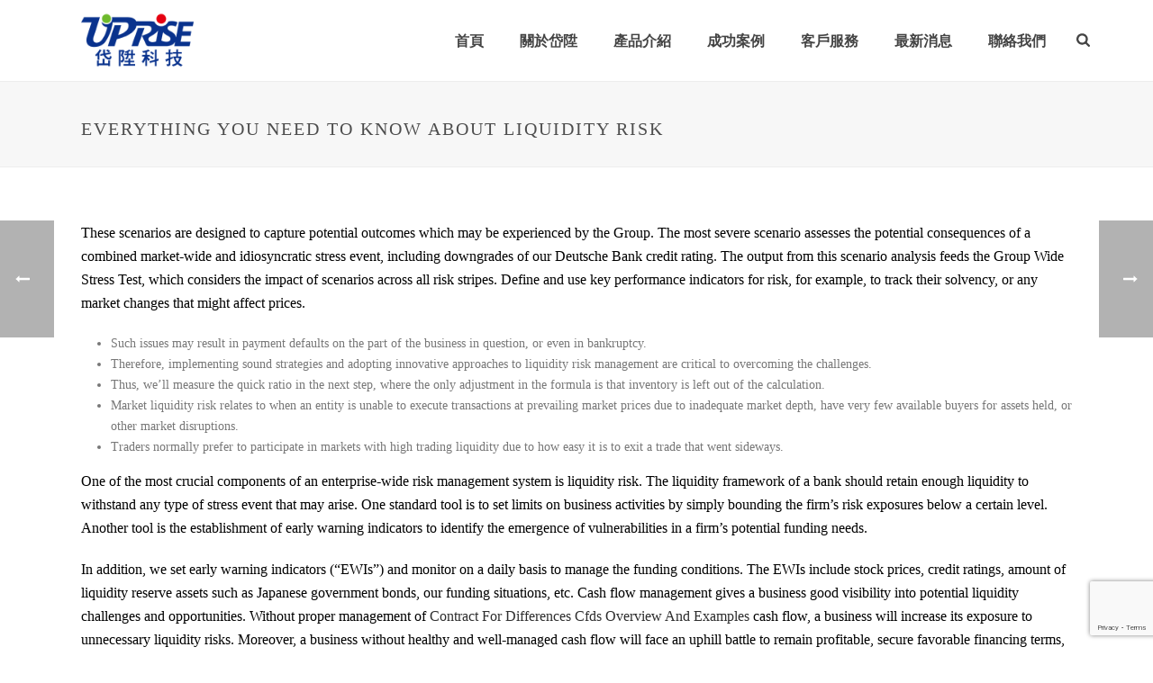

--- FILE ---
content_type: text/html; charset=UTF-8
request_url: https://uprise.com.tw/everything-you-need-to-know-about-liquidity-risk/
body_size: 106529
content:
<!DOCTYPE html>
<html lang="zh-TW" >
<head>
		<meta charset="UTF-8" /><meta name="viewport" content="width=device-width, initial-scale=1.0, minimum-scale=1.0, maximum-scale=1.0, user-scalable=0" /><meta http-equiv="X-UA-Compatible" content="IE=edge,chrome=1" /><meta name="format-detection" content="telephone=no"><title>Everything You Need to Know About Liquidity Risk &#8211; 岱陞科技股份有限公司</title>
<script type="text/javascript">var ajaxurl = "https://uprise.com.tw/wp-admin/admin-ajax.php";</script><meta name='robots' content='max-image-preview:large' />

		<style id="critical-path-css" type="text/css">
			body,html{width:100%;height:100%;margin:0;padding:0}.page-preloader{top:0;left:0;z-index:999;position:fixed;height:100%;width:100%;text-align:center}.preloader-preview-area{-webkit-animation-delay:-.2s;animation-delay:-.2s;top:50%;-webkit-transform:translateY(100%);-ms-transform:translateY(100%);transform:translateY(100%);margin-top:10px;max-height:calc(50% - 20px);opacity:1;width:100%;text-align:center;position:absolute}.preloader-logo{max-width:90%;top:50%;-webkit-transform:translateY(-100%);-ms-transform:translateY(-100%);transform:translateY(-100%);margin:-10px auto 0 auto;max-height:calc(50% - 20px);opacity:1;position:relative}.ball-pulse>div{width:15px;height:15px;border-radius:100%;margin:2px;-webkit-animation-fill-mode:both;animation-fill-mode:both;display:inline-block;-webkit-animation:ball-pulse .75s infinite cubic-bezier(.2,.68,.18,1.08);animation:ball-pulse .75s infinite cubic-bezier(.2,.68,.18,1.08)}.ball-pulse>div:nth-child(1){-webkit-animation-delay:-.36s;animation-delay:-.36s}.ball-pulse>div:nth-child(2){-webkit-animation-delay:-.24s;animation-delay:-.24s}.ball-pulse>div:nth-child(3){-webkit-animation-delay:-.12s;animation-delay:-.12s}@-webkit-keyframes ball-pulse{0%{-webkit-transform:scale(1);transform:scale(1);opacity:1}45%{-webkit-transform:scale(.1);transform:scale(.1);opacity:.7}80%{-webkit-transform:scale(1);transform:scale(1);opacity:1}}@keyframes ball-pulse{0%{-webkit-transform:scale(1);transform:scale(1);opacity:1}45%{-webkit-transform:scale(.1);transform:scale(.1);opacity:.7}80%{-webkit-transform:scale(1);transform:scale(1);opacity:1}}.ball-clip-rotate-pulse{position:relative;-webkit-transform:translateY(-15px) translateX(-10px);-ms-transform:translateY(-15px) translateX(-10px);transform:translateY(-15px) translateX(-10px);display:inline-block}.ball-clip-rotate-pulse>div{-webkit-animation-fill-mode:both;animation-fill-mode:both;position:absolute;top:0;left:0;border-radius:100%}.ball-clip-rotate-pulse>div:first-child{height:36px;width:36px;top:7px;left:-7px;-webkit-animation:ball-clip-rotate-pulse-scale 1s 0s cubic-bezier(.09,.57,.49,.9) infinite;animation:ball-clip-rotate-pulse-scale 1s 0s cubic-bezier(.09,.57,.49,.9) infinite}.ball-clip-rotate-pulse>div:last-child{position:absolute;width:50px;height:50px;left:-16px;top:-2px;background:0 0;border:2px solid;-webkit-animation:ball-clip-rotate-pulse-rotate 1s 0s cubic-bezier(.09,.57,.49,.9) infinite;animation:ball-clip-rotate-pulse-rotate 1s 0s cubic-bezier(.09,.57,.49,.9) infinite;-webkit-animation-duration:1s;animation-duration:1s}@-webkit-keyframes ball-clip-rotate-pulse-rotate{0%{-webkit-transform:rotate(0) scale(1);transform:rotate(0) scale(1)}50%{-webkit-transform:rotate(180deg) scale(.6);transform:rotate(180deg) scale(.6)}100%{-webkit-transform:rotate(360deg) scale(1);transform:rotate(360deg) scale(1)}}@keyframes ball-clip-rotate-pulse-rotate{0%{-webkit-transform:rotate(0) scale(1);transform:rotate(0) scale(1)}50%{-webkit-transform:rotate(180deg) scale(.6);transform:rotate(180deg) scale(.6)}100%{-webkit-transform:rotate(360deg) scale(1);transform:rotate(360deg) scale(1)}}@-webkit-keyframes ball-clip-rotate-pulse-scale{30%{-webkit-transform:scale(.3);transform:scale(.3)}100%{-webkit-transform:scale(1);transform:scale(1)}}@keyframes ball-clip-rotate-pulse-scale{30%{-webkit-transform:scale(.3);transform:scale(.3)}100%{-webkit-transform:scale(1);transform:scale(1)}}@-webkit-keyframes square-spin{25%{-webkit-transform:perspective(100px) rotateX(180deg) rotateY(0);transform:perspective(100px) rotateX(180deg) rotateY(0)}50%{-webkit-transform:perspective(100px) rotateX(180deg) rotateY(180deg);transform:perspective(100px) rotateX(180deg) rotateY(180deg)}75%{-webkit-transform:perspective(100px) rotateX(0) rotateY(180deg);transform:perspective(100px) rotateX(0) rotateY(180deg)}100%{-webkit-transform:perspective(100px) rotateX(0) rotateY(0);transform:perspective(100px) rotateX(0) rotateY(0)}}@keyframes square-spin{25%{-webkit-transform:perspective(100px) rotateX(180deg) rotateY(0);transform:perspective(100px) rotateX(180deg) rotateY(0)}50%{-webkit-transform:perspective(100px) rotateX(180deg) rotateY(180deg);transform:perspective(100px) rotateX(180deg) rotateY(180deg)}75%{-webkit-transform:perspective(100px) rotateX(0) rotateY(180deg);transform:perspective(100px) rotateX(0) rotateY(180deg)}100%{-webkit-transform:perspective(100px) rotateX(0) rotateY(0);transform:perspective(100px) rotateX(0) rotateY(0)}}.square-spin{display:inline-block}.square-spin>div{-webkit-animation-fill-mode:both;animation-fill-mode:both;width:50px;height:50px;-webkit-animation:square-spin 3s 0s cubic-bezier(.09,.57,.49,.9) infinite;animation:square-spin 3s 0s cubic-bezier(.09,.57,.49,.9) infinite}.cube-transition{position:relative;-webkit-transform:translate(-25px,-25px);-ms-transform:translate(-25px,-25px);transform:translate(-25px,-25px);display:inline-block}.cube-transition>div{-webkit-animation-fill-mode:both;animation-fill-mode:both;width:15px;height:15px;position:absolute;top:-5px;left:-5px;-webkit-animation:cube-transition 1.6s 0s infinite ease-in-out;animation:cube-transition 1.6s 0s infinite ease-in-out}.cube-transition>div:last-child{-webkit-animation-delay:-.8s;animation-delay:-.8s}@-webkit-keyframes cube-transition{25%{-webkit-transform:translateX(50px) scale(.5) rotate(-90deg);transform:translateX(50px) scale(.5) rotate(-90deg)}50%{-webkit-transform:translate(50px,50px) rotate(-180deg);transform:translate(50px,50px) rotate(-180deg)}75%{-webkit-transform:translateY(50px) scale(.5) rotate(-270deg);transform:translateY(50px) scale(.5) rotate(-270deg)}100%{-webkit-transform:rotate(-360deg);transform:rotate(-360deg)}}@keyframes cube-transition{25%{-webkit-transform:translateX(50px) scale(.5) rotate(-90deg);transform:translateX(50px) scale(.5) rotate(-90deg)}50%{-webkit-transform:translate(50px,50px) rotate(-180deg);transform:translate(50px,50px) rotate(-180deg)}75%{-webkit-transform:translateY(50px) scale(.5) rotate(-270deg);transform:translateY(50px) scale(.5) rotate(-270deg)}100%{-webkit-transform:rotate(-360deg);transform:rotate(-360deg)}}.ball-scale>div{border-radius:100%;margin:2px;-webkit-animation-fill-mode:both;animation-fill-mode:both;display:inline-block;height:60px;width:60px;-webkit-animation:ball-scale 1s 0s ease-in-out infinite;animation:ball-scale 1s 0s ease-in-out infinite}@-webkit-keyframes ball-scale{0%{-webkit-transform:scale(0);transform:scale(0)}100%{-webkit-transform:scale(1);transform:scale(1);opacity:0}}@keyframes ball-scale{0%{-webkit-transform:scale(0);transform:scale(0)}100%{-webkit-transform:scale(1);transform:scale(1);opacity:0}}.line-scale>div{-webkit-animation-fill-mode:both;animation-fill-mode:both;display:inline-block;width:5px;height:50px;border-radius:2px;margin:2px}.line-scale>div:nth-child(1){-webkit-animation:line-scale 1s -.5s infinite cubic-bezier(.2,.68,.18,1.08);animation:line-scale 1s -.5s infinite cubic-bezier(.2,.68,.18,1.08)}.line-scale>div:nth-child(2){-webkit-animation:line-scale 1s -.4s infinite cubic-bezier(.2,.68,.18,1.08);animation:line-scale 1s -.4s infinite cubic-bezier(.2,.68,.18,1.08)}.line-scale>div:nth-child(3){-webkit-animation:line-scale 1s -.3s infinite cubic-bezier(.2,.68,.18,1.08);animation:line-scale 1s -.3s infinite cubic-bezier(.2,.68,.18,1.08)}.line-scale>div:nth-child(4){-webkit-animation:line-scale 1s -.2s infinite cubic-bezier(.2,.68,.18,1.08);animation:line-scale 1s -.2s infinite cubic-bezier(.2,.68,.18,1.08)}.line-scale>div:nth-child(5){-webkit-animation:line-scale 1s -.1s infinite cubic-bezier(.2,.68,.18,1.08);animation:line-scale 1s -.1s infinite cubic-bezier(.2,.68,.18,1.08)}@-webkit-keyframes line-scale{0%{-webkit-transform:scaley(1);transform:scaley(1)}50%{-webkit-transform:scaley(.4);transform:scaley(.4)}100%{-webkit-transform:scaley(1);transform:scaley(1)}}@keyframes line-scale{0%{-webkit-transform:scaley(1);transform:scaley(1)}50%{-webkit-transform:scaley(.4);transform:scaley(.4)}100%{-webkit-transform:scaley(1);transform:scaley(1)}}.ball-scale-multiple{position:relative;-webkit-transform:translateY(30px);-ms-transform:translateY(30px);transform:translateY(30px);display:inline-block}.ball-scale-multiple>div{border-radius:100%;-webkit-animation-fill-mode:both;animation-fill-mode:both;margin:2px;position:absolute;left:-30px;top:0;opacity:0;margin:0;width:50px;height:50px;-webkit-animation:ball-scale-multiple 1s 0s linear infinite;animation:ball-scale-multiple 1s 0s linear infinite}.ball-scale-multiple>div:nth-child(2){-webkit-animation-delay:-.2s;animation-delay:-.2s}.ball-scale-multiple>div:nth-child(3){-webkit-animation-delay:-.2s;animation-delay:-.2s}@-webkit-keyframes ball-scale-multiple{0%{-webkit-transform:scale(0);transform:scale(0);opacity:0}5%{opacity:1}100%{-webkit-transform:scale(1);transform:scale(1);opacity:0}}@keyframes ball-scale-multiple{0%{-webkit-transform:scale(0);transform:scale(0);opacity:0}5%{opacity:1}100%{-webkit-transform:scale(1);transform:scale(1);opacity:0}}.ball-pulse-sync{display:inline-block}.ball-pulse-sync>div{width:15px;height:15px;border-radius:100%;margin:2px;-webkit-animation-fill-mode:both;animation-fill-mode:both;display:inline-block}.ball-pulse-sync>div:nth-child(1){-webkit-animation:ball-pulse-sync .6s -.21s infinite ease-in-out;animation:ball-pulse-sync .6s -.21s infinite ease-in-out}.ball-pulse-sync>div:nth-child(2){-webkit-animation:ball-pulse-sync .6s -.14s infinite ease-in-out;animation:ball-pulse-sync .6s -.14s infinite ease-in-out}.ball-pulse-sync>div:nth-child(3){-webkit-animation:ball-pulse-sync .6s -70ms infinite ease-in-out;animation:ball-pulse-sync .6s -70ms infinite ease-in-out}@-webkit-keyframes ball-pulse-sync{33%{-webkit-transform:translateY(10px);transform:translateY(10px)}66%{-webkit-transform:translateY(-10px);transform:translateY(-10px)}100%{-webkit-transform:translateY(0);transform:translateY(0)}}@keyframes ball-pulse-sync{33%{-webkit-transform:translateY(10px);transform:translateY(10px)}66%{-webkit-transform:translateY(-10px);transform:translateY(-10px)}100%{-webkit-transform:translateY(0);transform:translateY(0)}}.transparent-circle{display:inline-block;border-top:.5em solid rgba(255,255,255,.2);border-right:.5em solid rgba(255,255,255,.2);border-bottom:.5em solid rgba(255,255,255,.2);border-left:.5em solid #fff;-webkit-transform:translateZ(0);transform:translateZ(0);-webkit-animation:transparent-circle 1.1s infinite linear;animation:transparent-circle 1.1s infinite linear;width:50px;height:50px;border-radius:50%}.transparent-circle:after{border-radius:50%;width:10em;height:10em}@-webkit-keyframes transparent-circle{0%{-webkit-transform:rotate(0);transform:rotate(0)}100%{-webkit-transform:rotate(360deg);transform:rotate(360deg)}}@keyframes transparent-circle{0%{-webkit-transform:rotate(0);transform:rotate(0)}100%{-webkit-transform:rotate(360deg);transform:rotate(360deg)}}.ball-spin-fade-loader{position:relative;top:-10px;left:-10px;display:inline-block}.ball-spin-fade-loader>div{width:15px;height:15px;border-radius:100%;margin:2px;-webkit-animation-fill-mode:both;animation-fill-mode:both;position:absolute;-webkit-animation:ball-spin-fade-loader 1s infinite linear;animation:ball-spin-fade-loader 1s infinite linear}.ball-spin-fade-loader>div:nth-child(1){top:25px;left:0;animation-delay:-.84s;-webkit-animation-delay:-.84s}.ball-spin-fade-loader>div:nth-child(2){top:17.05px;left:17.05px;animation-delay:-.72s;-webkit-animation-delay:-.72s}.ball-spin-fade-loader>div:nth-child(3){top:0;left:25px;animation-delay:-.6s;-webkit-animation-delay:-.6s}.ball-spin-fade-loader>div:nth-child(4){top:-17.05px;left:17.05px;animation-delay:-.48s;-webkit-animation-delay:-.48s}.ball-spin-fade-loader>div:nth-child(5){top:-25px;left:0;animation-delay:-.36s;-webkit-animation-delay:-.36s}.ball-spin-fade-loader>div:nth-child(6){top:-17.05px;left:-17.05px;animation-delay:-.24s;-webkit-animation-delay:-.24s}.ball-spin-fade-loader>div:nth-child(7){top:0;left:-25px;animation-delay:-.12s;-webkit-animation-delay:-.12s}.ball-spin-fade-loader>div:nth-child(8){top:17.05px;left:-17.05px;animation-delay:0s;-webkit-animation-delay:0s}@-webkit-keyframes ball-spin-fade-loader{50%{opacity:.3;-webkit-transform:scale(.4);transform:scale(.4)}100%{opacity:1;-webkit-transform:scale(1);transform:scale(1)}}@keyframes ball-spin-fade-loader{50%{opacity:.3;-webkit-transform:scale(.4);transform:scale(.4)}100%{opacity:1;-webkit-transform:scale(1);transform:scale(1)}}		</style>

		<link rel='dns-prefetch' href='//www.google.com' />
<link rel='dns-prefetch' href='//s.w.org' />
<link rel="alternate" type="application/rss+xml" title="訂閱《岱陞科技股份有限公司》&raquo; 資訊提供" href="https://uprise.com.tw/feed/" />
<link rel="alternate" type="application/rss+xml" title="訂閱《岱陞科技股份有限公司》&raquo; 留言的資訊提供" href="https://uprise.com.tw/comments/feed/" />

<link rel="shortcut icon" href="https://uprise.com.tw/wp-content/uploads/2018/10/upreise-favicon.png"  />
<script type="text/javascript">window.abb = {};php = {};window.PHP = {};PHP.ajax = "https://uprise.com.tw/wp-admin/admin-ajax.php";PHP.wp_p_id = "2662";var mk_header_parallax, mk_banner_parallax, mk_page_parallax, mk_footer_parallax, mk_body_parallax;var mk_images_dir = "https://uprise.com.tw/wp-content/themes/jupiter/assets/images",mk_theme_js_path = "https://uprise.com.tw/wp-content/themes/jupiter/assets/js",mk_theme_dir = "https://uprise.com.tw/wp-content/themes/jupiter",mk_captcha_placeholder = "Enter Captcha",mk_captcha_invalid_txt = "Invalid. Try again.",mk_captcha_correct_txt = "Captcha correct.",mk_responsive_nav_width = 1140,mk_vertical_header_back = "Back",mk_vertical_header_anim = "1",mk_check_rtl = true,mk_grid_width = 1140,mk_ajax_search_option = "fullscreen_search",mk_preloader_bg_color = "#fff",mk_accent_color = "#224194",mk_go_to_top =  "true",mk_smooth_scroll =  "true",mk_preloader_bar_color = "#224194",mk_preloader_logo = "";var mk_header_parallax = false,mk_banner_parallax = false,mk_footer_parallax = false,mk_body_parallax = false,mk_no_more_posts = "No More Posts",mk_typekit_id   = "",mk_google_fonts = [],mk_global_lazyload = false;</script><link rel='stylesheet' id='layerslider-css'  href='https://uprise.com.tw/wp-content/plugins/LayerSlider/static/layerslider/css/layerslider.css?ver=6.7.6' type='text/css' media='all' />
<link rel='stylesheet' id='wp-block-library-css'  href='https://uprise.com.tw/wp-includes/css/dist/block-library/style.min.css?ver=6.0.11' type='text/css' media='all' />
<style id='global-styles-inline-css' type='text/css'>
body{--wp--preset--color--black: #000000;--wp--preset--color--cyan-bluish-gray: #abb8c3;--wp--preset--color--white: #ffffff;--wp--preset--color--pale-pink: #f78da7;--wp--preset--color--vivid-red: #cf2e2e;--wp--preset--color--luminous-vivid-orange: #ff6900;--wp--preset--color--luminous-vivid-amber: #fcb900;--wp--preset--color--light-green-cyan: #7bdcb5;--wp--preset--color--vivid-green-cyan: #00d084;--wp--preset--color--pale-cyan-blue: #8ed1fc;--wp--preset--color--vivid-cyan-blue: #0693e3;--wp--preset--color--vivid-purple: #9b51e0;--wp--preset--gradient--vivid-cyan-blue-to-vivid-purple: linear-gradient(135deg,rgba(6,147,227,1) 0%,rgb(155,81,224) 100%);--wp--preset--gradient--light-green-cyan-to-vivid-green-cyan: linear-gradient(135deg,rgb(122,220,180) 0%,rgb(0,208,130) 100%);--wp--preset--gradient--luminous-vivid-amber-to-luminous-vivid-orange: linear-gradient(135deg,rgba(252,185,0,1) 0%,rgba(255,105,0,1) 100%);--wp--preset--gradient--luminous-vivid-orange-to-vivid-red: linear-gradient(135deg,rgba(255,105,0,1) 0%,rgb(207,46,46) 100%);--wp--preset--gradient--very-light-gray-to-cyan-bluish-gray: linear-gradient(135deg,rgb(238,238,238) 0%,rgb(169,184,195) 100%);--wp--preset--gradient--cool-to-warm-spectrum: linear-gradient(135deg,rgb(74,234,220) 0%,rgb(151,120,209) 20%,rgb(207,42,186) 40%,rgb(238,44,130) 60%,rgb(251,105,98) 80%,rgb(254,248,76) 100%);--wp--preset--gradient--blush-light-purple: linear-gradient(135deg,rgb(255,206,236) 0%,rgb(152,150,240) 100%);--wp--preset--gradient--blush-bordeaux: linear-gradient(135deg,rgb(254,205,165) 0%,rgb(254,45,45) 50%,rgb(107,0,62) 100%);--wp--preset--gradient--luminous-dusk: linear-gradient(135deg,rgb(255,203,112) 0%,rgb(199,81,192) 50%,rgb(65,88,208) 100%);--wp--preset--gradient--pale-ocean: linear-gradient(135deg,rgb(255,245,203) 0%,rgb(182,227,212) 50%,rgb(51,167,181) 100%);--wp--preset--gradient--electric-grass: linear-gradient(135deg,rgb(202,248,128) 0%,rgb(113,206,126) 100%);--wp--preset--gradient--midnight: linear-gradient(135deg,rgb(2,3,129) 0%,rgb(40,116,252) 100%);--wp--preset--duotone--dark-grayscale: url('#wp-duotone-dark-grayscale');--wp--preset--duotone--grayscale: url('#wp-duotone-grayscale');--wp--preset--duotone--purple-yellow: url('#wp-duotone-purple-yellow');--wp--preset--duotone--blue-red: url('#wp-duotone-blue-red');--wp--preset--duotone--midnight: url('#wp-duotone-midnight');--wp--preset--duotone--magenta-yellow: url('#wp-duotone-magenta-yellow');--wp--preset--duotone--purple-green: url('#wp-duotone-purple-green');--wp--preset--duotone--blue-orange: url('#wp-duotone-blue-orange');--wp--preset--font-size--small: 13px;--wp--preset--font-size--medium: 20px;--wp--preset--font-size--large: 36px;--wp--preset--font-size--x-large: 42px;}.has-black-color{color: var(--wp--preset--color--black) !important;}.has-cyan-bluish-gray-color{color: var(--wp--preset--color--cyan-bluish-gray) !important;}.has-white-color{color: var(--wp--preset--color--white) !important;}.has-pale-pink-color{color: var(--wp--preset--color--pale-pink) !important;}.has-vivid-red-color{color: var(--wp--preset--color--vivid-red) !important;}.has-luminous-vivid-orange-color{color: var(--wp--preset--color--luminous-vivid-orange) !important;}.has-luminous-vivid-amber-color{color: var(--wp--preset--color--luminous-vivid-amber) !important;}.has-light-green-cyan-color{color: var(--wp--preset--color--light-green-cyan) !important;}.has-vivid-green-cyan-color{color: var(--wp--preset--color--vivid-green-cyan) !important;}.has-pale-cyan-blue-color{color: var(--wp--preset--color--pale-cyan-blue) !important;}.has-vivid-cyan-blue-color{color: var(--wp--preset--color--vivid-cyan-blue) !important;}.has-vivid-purple-color{color: var(--wp--preset--color--vivid-purple) !important;}.has-black-background-color{background-color: var(--wp--preset--color--black) !important;}.has-cyan-bluish-gray-background-color{background-color: var(--wp--preset--color--cyan-bluish-gray) !important;}.has-white-background-color{background-color: var(--wp--preset--color--white) !important;}.has-pale-pink-background-color{background-color: var(--wp--preset--color--pale-pink) !important;}.has-vivid-red-background-color{background-color: var(--wp--preset--color--vivid-red) !important;}.has-luminous-vivid-orange-background-color{background-color: var(--wp--preset--color--luminous-vivid-orange) !important;}.has-luminous-vivid-amber-background-color{background-color: var(--wp--preset--color--luminous-vivid-amber) !important;}.has-light-green-cyan-background-color{background-color: var(--wp--preset--color--light-green-cyan) !important;}.has-vivid-green-cyan-background-color{background-color: var(--wp--preset--color--vivid-green-cyan) !important;}.has-pale-cyan-blue-background-color{background-color: var(--wp--preset--color--pale-cyan-blue) !important;}.has-vivid-cyan-blue-background-color{background-color: var(--wp--preset--color--vivid-cyan-blue) !important;}.has-vivid-purple-background-color{background-color: var(--wp--preset--color--vivid-purple) !important;}.has-black-border-color{border-color: var(--wp--preset--color--black) !important;}.has-cyan-bluish-gray-border-color{border-color: var(--wp--preset--color--cyan-bluish-gray) !important;}.has-white-border-color{border-color: var(--wp--preset--color--white) !important;}.has-pale-pink-border-color{border-color: var(--wp--preset--color--pale-pink) !important;}.has-vivid-red-border-color{border-color: var(--wp--preset--color--vivid-red) !important;}.has-luminous-vivid-orange-border-color{border-color: var(--wp--preset--color--luminous-vivid-orange) !important;}.has-luminous-vivid-amber-border-color{border-color: var(--wp--preset--color--luminous-vivid-amber) !important;}.has-light-green-cyan-border-color{border-color: var(--wp--preset--color--light-green-cyan) !important;}.has-vivid-green-cyan-border-color{border-color: var(--wp--preset--color--vivid-green-cyan) !important;}.has-pale-cyan-blue-border-color{border-color: var(--wp--preset--color--pale-cyan-blue) !important;}.has-vivid-cyan-blue-border-color{border-color: var(--wp--preset--color--vivid-cyan-blue) !important;}.has-vivid-purple-border-color{border-color: var(--wp--preset--color--vivid-purple) !important;}.has-vivid-cyan-blue-to-vivid-purple-gradient-background{background: var(--wp--preset--gradient--vivid-cyan-blue-to-vivid-purple) !important;}.has-light-green-cyan-to-vivid-green-cyan-gradient-background{background: var(--wp--preset--gradient--light-green-cyan-to-vivid-green-cyan) !important;}.has-luminous-vivid-amber-to-luminous-vivid-orange-gradient-background{background: var(--wp--preset--gradient--luminous-vivid-amber-to-luminous-vivid-orange) !important;}.has-luminous-vivid-orange-to-vivid-red-gradient-background{background: var(--wp--preset--gradient--luminous-vivid-orange-to-vivid-red) !important;}.has-very-light-gray-to-cyan-bluish-gray-gradient-background{background: var(--wp--preset--gradient--very-light-gray-to-cyan-bluish-gray) !important;}.has-cool-to-warm-spectrum-gradient-background{background: var(--wp--preset--gradient--cool-to-warm-spectrum) !important;}.has-blush-light-purple-gradient-background{background: var(--wp--preset--gradient--blush-light-purple) !important;}.has-blush-bordeaux-gradient-background{background: var(--wp--preset--gradient--blush-bordeaux) !important;}.has-luminous-dusk-gradient-background{background: var(--wp--preset--gradient--luminous-dusk) !important;}.has-pale-ocean-gradient-background{background: var(--wp--preset--gradient--pale-ocean) !important;}.has-electric-grass-gradient-background{background: var(--wp--preset--gradient--electric-grass) !important;}.has-midnight-gradient-background{background: var(--wp--preset--gradient--midnight) !important;}.has-small-font-size{font-size: var(--wp--preset--font-size--small) !important;}.has-medium-font-size{font-size: var(--wp--preset--font-size--medium) !important;}.has-large-font-size{font-size: var(--wp--preset--font-size--large) !important;}.has-x-large-font-size{font-size: var(--wp--preset--font-size--x-large) !important;}
</style>
<link rel='stylesheet' id='contact-form-7-css'  href='https://uprise.com.tw/wp-content/plugins/contact-form-7/includes/css/styles.css?ver=5.5.6.1' type='text/css' media='all' />
<link rel='stylesheet' id='theme-styles-css'  href='https://uprise.com.tw/wp-content/themes/jupiter/assets/stylesheet/min/full-styles.6.1.5.css?ver=1579418188' type='text/css' media='all' />
<style id='theme-styles-inline-css' type='text/css'>
body { background-color:#fff; } .hb-custom-header #mk-page-introduce, .mk-header { background-color:#f7f7f7;background-repeat:no-repeat;background-position:center center;background-size:cover;-webkit-background-size:cover;-moz-background-size:cover; } .hb-custom-header > div, .mk-header-bg { background-color:#fff; } .mk-classic-nav-bg { background-color:#fff; } .master-holder-bg { background-color:#fff; } #mk-footer { background-color:#3d4045; } #mk-boxed-layout { -webkit-box-shadow:0 0 px rgba(0, 0, 0, ); -moz-box-shadow:0 0 px rgba(0, 0, 0, ); box-shadow:0 0 px rgba(0, 0, 0, ); } .mk-news-tab .mk-tabs-tabs .is-active a, .mk-fancy-title.pattern-style span, .mk-fancy-title.pattern-style.color-gradient span:after, .page-bg-color { background-color:#fff; } .page-title { font-size:20px; color:#4d4d4d; text-transform:uppercase; font-weight:; letter-spacing:2px; } .page-subtitle { font-size:14px; line-height:100%; color:#a3a3a3; font-size:14px; text-transform:none; } .mk-header { border-bottom:1px solid #ededed; } .header-style-1 .mk-header-padding-wrapper, .header-style-2 .mk-header-padding-wrapper, .header-style-3 .mk-header-padding-wrapper { padding-top:91px; } .mk-process-steps[max-width~="950px"] ul::before { display:none !important; } .mk-process-steps[max-width~="950px"] li { margin-bottom:30px !important; width:100% !important; text-align:center; } .mk-event-countdown-ul[max-width~="750px"] li { width:90%; display:block; margin:0 auto 15px; } .compose-mode .vc_element-name .vc_btn-content { height:auto !important; } @font-face { font-family:'star'; src:url('https://uprise.com.tw/wp-content/themes/jupiter/assets/stylesheet/fonts/star/font.eot'); src:url('https://uprise.com.tw/wp-content/themes/jupiter/assets/stylesheet/fonts/star/font.eot?#iefix') format('embedded-opentype'), url('https://uprise.com.tw/wp-content/themes/jupiter/assets/stylesheet/fonts/star/font.woff') format('woff'), url('https://uprise.com.tw/wp-content/themes/jupiter/assets/stylesheet/fonts/star/font.ttf') format('truetype'), url('https://uprise.com.tw/wp-content/themes/jupiter/assets/stylesheet/fonts/star/font.svg#star') format('svg'); font-weight:normal; font-style:normal; } @font-face { font-family:'WooCommerce'; src:url('https://uprise.com.tw/wp-content/themes/jupiter/assets/stylesheet/fonts/woocommerce/font.eot'); src:url('https://uprise.com.tw/wp-content/themes/jupiter/assets/stylesheet/fonts/woocommerce/font.eot?#iefix') format('embedded-opentype'), url('https://uprise.com.tw/wp-content/themes/jupiter/assets/stylesheet/fonts/woocommerce/font.woff') format('woff'), url('https://uprise.com.tw/wp-content/themes/jupiter/assets/stylesheet/fonts/woocommerce/font.ttf') format('truetype'), url('https://uprise.com.tw/wp-content/themes/jupiter/assets/stylesheet/fonts/woocommerce/font.svg#WooCommerce') format('svg'); font-weight:normal; font-style:normal; }.single-social-section>.mk-blog-print { display:none; } .custom-second-widget>a { color:#fff !important; line-height:40px; } .page-title-section { height:300px; } .black-overlay { background:#00000085; width:3000px; height:500px; position:absolute; right:-900px; top:-250px; z-index:-1; } h2.page-title-bar-h2 { color:white !important; text-align:center; font-size:50px; } p.page-title-bar-p { color:white !important; font-size:20px; text-align:center; } #mk-footer { background-color:#1e3b86; } .cusotm-footer-third>a { color:#ffffff !important; } span.mk-footer-copyright>a { color:#fff !important; } p,a,h1,h2,h3,h4,h5,h6,input,li,button{ font-family:Microsoft JhengHei !important; } input.search-button { pointer-events:none; } .button { background-color:#1E3B86; width:196px; padding:15px 42px; border-radius:40px; } .button>a { color:#fff; } .button>a:hover { color:#ffffff; } .table1 { width:60% !important; } .post-grid-excerpt { text-align:justify !important; } .custom-button-signup { background-color:#1E3B86; width:196px; padding:15px 42px; border-radius:40px; color:#ffffff; font-size:20px; font-weight:600; letter-spacing:2px; } .custom-button-signup>a { color:#fff; } .custom-button-signup>a:hover { color:#ffffff; } .mk-blog-single .featured-image { text-align:center !important; }
</style>
<link rel='stylesheet' id='mkhb-render-css'  href='https://uprise.com.tw/wp-content/themes/jupiter/header-builder/includes/assets/css/mkhb-render.css?ver=6.1.5' type='text/css' media='all' />
<link rel='stylesheet' id='mkhb-row-css'  href='https://uprise.com.tw/wp-content/themes/jupiter/header-builder/includes/assets/css/mkhb-row.css?ver=6.1.5' type='text/css' media='all' />
<link rel='stylesheet' id='mkhb-column-css'  href='https://uprise.com.tw/wp-content/themes/jupiter/header-builder/includes/assets/css/mkhb-column.css?ver=6.1.5' type='text/css' media='all' />
<link rel='stylesheet' id='tablepress-default-css'  href='https://uprise.com.tw/wp-content/plugins/tablepress/css/default.min.css?ver=1.14' type='text/css' media='all' />
<link rel='stylesheet' id='theme-options-css'  href='https://uprise.com.tw/wp-content/uploads/mk_assets/theme-options-production-1768565117.css?ver=1768565109' type='text/css' media='all' />
<link rel='stylesheet' id='mk-style-css'  href='https://uprise.com.tw/wp-content/themes/jupiter-child/style.css?ver=6.0.11' type='text/css' media='all' />
<script type='text/javascript' src='https://uprise.com.tw/wp-content/themes/jupiter/assets/js/plugins/wp-enqueue/webfontloader.js?ver=6.0.11' id='mk-webfontloader-js'></script>
<script type='text/javascript' id='mk-webfontloader-js-after'>
WebFontConfig = {
	timeout: 2000
}

if ( mk_typekit_id.length > 0 ) {
	WebFontConfig.typekit = {
		id: mk_typekit_id
	}
}

if ( mk_google_fonts.length > 0 ) {
	WebFontConfig.google = {
		families:  mk_google_fonts
	}
}

if ( (mk_google_fonts.length > 0 || mk_typekit_id.length > 0) && navigator.userAgent.indexOf("Speed Insights") == -1) {
	WebFont.load( WebFontConfig );
}
		
</script>
<script type='text/javascript' id='layerslider-greensock-js-extra'>
/* <![CDATA[ */
var LS_Meta = {"v":"6.7.6"};
/* ]]> */
</script>
<script type='text/javascript' src='https://uprise.com.tw/wp-content/plugins/LayerSlider/static/layerslider/js/greensock.js?ver=1.19.0' id='layerslider-greensock-js'></script>
<script type='text/javascript' src='https://uprise.com.tw/wp-includes/js/jquery/jquery.min.js?ver=3.6.0' id='jquery-core-js'></script>
<script type='text/javascript' src='https://uprise.com.tw/wp-includes/js/jquery/jquery-migrate.min.js?ver=3.3.2' id='jquery-migrate-js'></script>
<script type='text/javascript' src='https://uprise.com.tw/wp-content/plugins/LayerSlider/static/layerslider/js/layerslider.kreaturamedia.jquery.js?ver=6.7.6' id='layerslider-js'></script>
<script type='text/javascript' src='https://uprise.com.tw/wp-content/plugins/LayerSlider/static/layerslider/js/layerslider.transitions.js?ver=6.7.6' id='layerslider-transitions-js'></script>
<meta name="generator" content="Powered by LayerSlider 6.7.6 - Multi-Purpose, Responsive, Parallax, Mobile-Friendly Slider Plugin for WordPress." />
<!-- LayerSlider updates and docs at: https://layerslider.kreaturamedia.com -->
<link rel="https://api.w.org/" href="https://uprise.com.tw/wp-json/" /><link rel="alternate" type="application/json" href="https://uprise.com.tw/wp-json/wp/v2/posts/2662" /><link rel="EditURI" type="application/rsd+xml" title="RSD" href="https://uprise.com.tw/xmlrpc.php?rsd" />
<link rel="wlwmanifest" type="application/wlwmanifest+xml" href="https://uprise.com.tw/wp-includes/wlwmanifest.xml" /> 
<meta name="generator" content="WordPress 6.0.11" />
<link rel="canonical" href="https://uprise.com.tw/everything-you-need-to-know-about-liquidity-risk/" />
<link rel='shortlink' href='https://uprise.com.tw/?p=2662' />
<!-- start Simple Custom CSS and JS -->
<!-- Global site tag (gtag.js) - Google Analytics -->
<script async src="https://www.googletagmanager.com/gtag/js?id=G-KMQB6ZBKYG"></script>
<script>
  window.dataLayer = window.dataLayer || [];
  function gtag(){dataLayer.push(arguments);}
  gtag('js', new Date());

  gtag('config', 'G-KMQB6ZBKYG');
</script><!-- end Simple Custom CSS and JS -->
<meta property="og:site_name" content="岱陞科技股份有限公司"/><meta property="og:url" content="https://uprise.com.tw/everything-you-need-to-know-about-liquidity-risk/"/><meta property="og:title" content="Everything You Need to Know About Liquidity Risk"/><meta property="og:description" content="These scenarios are designed to capture potential outco [&hellip;]"/><meta property="og:type" content="article"/><script> var isTest = false; </script><meta itemprop="author" content="" /><meta itemprop="datePublished" content="2024-06-14" /><meta itemprop="dateModified" content="2024-06-14" /><meta itemprop="publisher" content="岱陞科技股份有限公司" /><meta name="generator" content="Powered by WPBakery Page Builder - drag and drop page builder for WordPress."/>
<!--[if lte IE 9]><link rel="stylesheet" type="text/css" href="https://uprise.com.tw/wp-content/plugins/js_composer_theme/assets/css/vc_lte_ie9.min.css" media="screen"><![endif]-->		<style type="text/css" id="wp-custom-css">
			table.form-product > tbody > tr> td{
    text-align: center;
    padding: 10px;
    justify-content: center;
    vertical-align: middle;
}		</style>
		<meta name="generator" content="Jupiter Child Theme " /><noscript><style type="text/css"> .wpb_animate_when_almost_visible { opacity: 1; }</style></noscript>	</head>

<body class="post-template-default single single-post postid-2662 single-format-standard wpb-js-composer js-comp-ver-5.5.2 vc_responsive" itemscope="itemscope" itemtype="https://schema.org/WebPage"  data-adminbar="">

	
	
	<!-- Target for scroll anchors to achieve native browser bahaviour + possible enhancements like smooth scrolling -->
	<div id="top-of-page"></div>

		<div id="mk-boxed-layout">

			<div id="mk-theme-container" >

				 
    <header data-height='90'
                data-sticky-height='90'
                data-responsive-height='90'
                data-transparent-skin=''
                data-header-style='1'
                data-sticky-style='slide'
                data-sticky-offset='30%' id="mk-header-1" class="mk-header header-style-1 header-align-left  toolbar-false menu-hover-5 sticky-style-slide mk-background-stretch boxed-header " role="banner" itemscope="itemscope" itemtype="https://schema.org/WPHeader" >
                    <div class="mk-header-holder">
                                <div class="mk-header-inner add-header-height">

                    <div class="mk-header-bg "></div>

                    
                                                <div class="mk-grid header-grid">
                    
                            <div class="mk-header-nav-container one-row-style menu-hover-style-5" role="navigation" itemscope="itemscope" itemtype="https://schema.org/SiteNavigationElement" >
                                <nav class="mk-main-navigation js-main-nav"><ul id="menu-main-menu" class="main-navigation-ul"><li id="menu-item-20" class="menu-item menu-item-type-post_type menu-item-object-page menu-item-home no-mega-menu"><a class="menu-item-link js-smooth-scroll"  href="https://uprise.com.tw/">首頁</a></li>
<li id="menu-item-1077" class="menu-item menu-item-type-post_type menu-item-object-page has-mega-menu"><a class="menu-item-link js-smooth-scroll"  href="https://uprise.com.tw/%e9%97%9c%e6%96%bc%e5%b2%b1%e9%99%9e/">關於岱陞</a></li>
<li id="menu-item-549" class="menu-item menu-item-type-custom menu-item-object-custom menu-item-has-children no-mega-menu"><a class="menu-item-link js-smooth-scroll"  href="#">產品介紹</a>
<ul style="" class="sub-menu ">
	<li id="menu-item-713" class="menu-item menu-item-type-post_type menu-item-object-page menu-item-has-children"><a class="menu-item-link js-smooth-scroll"  href="https://uprise.com.tw/catia-v5/">CATIA V5</a><i class="menu-sub-level-arrow"><svg  class="mk-svg-icon" data-name="mk-icon-angle-right" data-cacheid="icon-696d50078d1d8" style=" height:16px; width: 5.7142857142857px; "  xmlns="http://www.w3.org/2000/svg" viewBox="0 0 640 1792"><path d="M595 960q0 13-10 23l-466 466q-10 10-23 10t-23-10l-50-50q-10-10-10-23t10-23l393-393-393-393q-10-10-10-23t10-23l50-50q10-10 23-10t23 10l466 466q10 10 10 23z"/></svg></i>
	<ul style="" class="sub-menu ">
		<li id="menu-item-723" class="menu-item menu-item-type-custom menu-item-object-custom"><a class="menu-item-link js-smooth-scroll"  href="http://uprise.com.tw/catia-composer/">CATIA COMPOSER</a></li>
		<li id="menu-item-725" class="menu-item menu-item-type-custom menu-item-object-custom"><a class="menu-item-link js-smooth-scroll"  href="http://uprise.com.tw/portfolio-posts/analysis/">CATIA V5 產品分析</a></li>
		<li id="menu-item-726" class="menu-item menu-item-type-custom menu-item-object-custom"><a class="menu-item-link js-smooth-scroll"  href="http://uprise.com.tw/portfolio-posts/product-synthesis/">CATIA V5 產品合成</a></li>
		<li id="menu-item-1439" class="menu-item menu-item-type-custom menu-item-object-custom"><a class="menu-item-link js-smooth-scroll"  href="http://uprise.com.tw/catia-v5-%E9%80%A0%E5%9E%8B%E8%A8%AD%E8%A8%88/">CATIA V5 造型設計</a></li>
		<li id="menu-item-727" class="menu-item menu-item-type-custom menu-item-object-custom"><a class="menu-item-link js-smooth-scroll"  href="http://uprise.com.tw/catia-v5-%E6%A9%9F%E6%A2%B0%E8%A8%AD%E8%A8%88/">CATIA V5 機械設計</a></li>
		<li id="menu-item-1558" class="menu-item menu-item-type-post_type menu-item-object-page"><a class="menu-item-link js-smooth-scroll"  href="https://uprise.com.tw/catia-v5-nc%e5%8a%a0%e5%b7%a5/">CATIA V5 NC加工</a></li>
		<li id="menu-item-724" class="menu-item menu-item-type-custom menu-item-object-custom"><a class="menu-item-link js-smooth-scroll"  href="http://uprise.com.tw/portfolio-posts/equipment-systems-engineering/">CATIA V5 設備與系統工程</a></li>
	</ul>
</li>
	<li id="menu-item-672" class="menu-item menu-item-type-custom menu-item-object-custom menu-item-has-children"><a class="menu-item-link js-smooth-scroll"  href="http://uprise.com.tw/catia-3dx/">CATIA 3DX</a><i class="menu-sub-level-arrow"><svg  class="mk-svg-icon" data-name="mk-icon-angle-right" data-cacheid="icon-696d50078d472" style=" height:16px; width: 5.7142857142857px; "  xmlns="http://www.w3.org/2000/svg" viewBox="0 0 640 1792"><path d="M595 960q0 13-10 23l-466 466q-10 10-23 10t-23-10l-50-50q-10-10-10-23t10-23l393-393-393-393q-10-10-10-23t10-23l50-50q10-10 23-10t23 10l466 466q10 10 10 23z"/></svg></i>
	<ul style="" class="sub-menu ">
		<li id="menu-item-873" class="menu-item menu-item-type-custom menu-item-object-custom"><a class="menu-item-link js-smooth-scroll"  href="http://uprise.com.tw/portfolio-posts/%E7%B3%BB%E7%B5%B1%E5%B7%A5%E7%A8%8B/">系統工程</a></li>
		<li id="menu-item-874" class="menu-item menu-item-type-custom menu-item-object-custom"><a class="menu-item-link js-smooth-scroll"  href="http://uprise.com.tw/portfolio-posts/%E5%89%B5%E6%84%8F%E8%A8%AD%E8%A8%88/">創意設計</a></li>
		<li id="menu-item-875" class="menu-item menu-item-type-custom menu-item-object-custom"><a class="menu-item-link js-smooth-scroll"  href="http://uprise.com.tw/portfolio-posts/%E9%9B%BB%E6%B0%A3%E7%B3%BB%E7%B5%B1/">電氣系統</a></li>
		<li id="menu-item-876" class="menu-item menu-item-type-custom menu-item-object-custom"><a class="menu-item-link js-smooth-scroll"  href="http://uprise.com.tw/portfolio-posts/%E6%A9%9F%E6%A2%B0%E5%B7%A5%E7%A8%8B/">機械工程</a></li>
	</ul>
</li>
	<li id="menu-item-1536" class="menu-item menu-item-type-post_type menu-item-object-page menu-item-has-children"><a class="menu-item-link js-smooth-scroll"  href="https://uprise.com.tw/delmia/">DELMIA</a><i class="menu-sub-level-arrow"><svg  class="mk-svg-icon" data-name="mk-icon-angle-right" data-cacheid="icon-696d50078d5f1" style=" height:16px; width: 5.7142857142857px; "  xmlns="http://www.w3.org/2000/svg" viewBox="0 0 640 1792"><path d="M595 960q0 13-10 23l-466 466q-10 10-23 10t-23-10l-50-50q-10-10-10-23t10-23l393-393-393-393q-10-10-10-23t10-23l50-50q10-10 23-10t23 10l466 466q10 10 10 23z"/></svg></i>
	<ul style="" class="sub-menu ">
		<li id="menu-item-998" class="menu-item menu-item-type-custom menu-item-object-custom"><a class="menu-item-link js-smooth-scroll"  href="http://uprise.com.tw/ergonomics-%E4%BA%BA%E5%9B%A0%E5%B7%A5%E7%A8%8B/">ERGONOMICS 人因工程</a></li>
		<li id="menu-item-1258" class="menu-item menu-item-type-post_type menu-item-object-page"><a class="menu-item-link js-smooth-scroll"  href="https://uprise.com.tw/fabrication/">FABRICATION 製造模組</a></li>
		<li id="menu-item-1001" class="menu-item menu-item-type-custom menu-item-object-custom"><a class="menu-item-link js-smooth-scroll"  href="http://uprise.com.tw/robotics-%E6%A9%9F%E5%99%A8%E4%BA%BA%E6%A8%A1%E7%B5%84/">ROBOTICS 機器人模組</a></li>
		<li id="menu-item-1000" class="menu-item menu-item-type-custom menu-item-object-custom"><a class="menu-item-link js-smooth-scroll"  href="http://uprise.com.tw/process-planning-%E6%B5%81%E7%A8%8B%E8%A6%8F%E5%8A%83/">Process Planning 流程規劃</a></li>
	</ul>
</li>
	<li id="menu-item-673" class="menu-item menu-item-type-custom menu-item-object-custom menu-item-has-children"><a class="menu-item-link js-smooth-scroll"  href="#">ENOVIA</a><i class="menu-sub-level-arrow"><svg  class="mk-svg-icon" data-name="mk-icon-angle-right" data-cacheid="icon-696d50078d780" style=" height:16px; width: 5.7142857142857px; "  xmlns="http://www.w3.org/2000/svg" viewBox="0 0 640 1792"><path d="M595 960q0 13-10 23l-466 466q-10 10-23 10t-23-10l-50-50q-10-10-10-23t10-23l393-393-393-393q-10-10-10-23t10-23l50-50q10-10 23-10t23 10l466 466q10 10 10 23z"/></svg></i>
	<ul style="" class="sub-menu ">
		<li id="menu-item-1025" class="menu-item menu-item-type-custom menu-item-object-custom"><a class="menu-item-link js-smooth-scroll"  href="http://uprise.com.tw/portfolio-posts/enovia-3dexperience/">ENOVIA 3DEXPERIENCE</a></li>
		<li id="menu-item-1026" class="menu-item menu-item-type-custom menu-item-object-custom"><a class="menu-item-link js-smooth-scroll"  href="http://uprise.com.tw/portfolio-posts/%E7%89%A9%E6%96%99%E6%B8%85%E5%96%AE%E7%AE%A1%E7%90%86/">物料清單管理</a></li>
		<li id="menu-item-1027" class="menu-item menu-item-type-custom menu-item-object-custom"><a class="menu-item-link js-smooth-scroll"  href="http://uprise.com.tw/portfolio-posts/%E5%B0%88%E6%A1%88%E7%AE%A1%E7%90%86/">專案管理</a></li>
		<li id="menu-item-1028" class="menu-item menu-item-type-custom menu-item-object-custom"><a class="menu-item-link js-smooth-scroll"  href="http://uprise.com.tw/portfolio-posts/%E8%A8%AD%E8%A8%88%E7%AE%A1%E7%90%86/">設計管理</a></li>
		<li id="menu-item-1029" class="menu-item menu-item-type-custom menu-item-object-custom"><a class="menu-item-link js-smooth-scroll"  href="http://uprise.com.tw/portfolio-posts/%E8%B3%AA%E9%87%8F%E8%88%87%E5%90%88%E8%A6%8F%E6%80%A7%E7%AE%A1%E7%90%86/">質量與合規性管理</a></li>
		<li id="menu-item-1030" class="menu-item menu-item-type-custom menu-item-object-custom"><a class="menu-item-link js-smooth-scroll"  href="http://uprise.com.tw/portfolio-posts/%E8%AE%8A%E6%9B%B4%E8%88%87%E9%85%8D%E7%BD%AE%E7%AE%A1%E7%90%86/">變更與配置管理</a></li>
	</ul>
</li>
	<li id="menu-item-677" class="menu-item menu-item-type-custom menu-item-object-custom"><a class="menu-item-link js-smooth-scroll"  href="http://uprise.com.tw/portfolio-posts/caddoctor/">CADdoctor</a></li>
	<li id="menu-item-675" class="menu-item menu-item-type-custom menu-item-object-custom"><a class="menu-item-link js-smooth-scroll"  href="http://uprise.com.tw/portfolio-posts/cast-designer/">Cast Designer</a></li>
	<li id="menu-item-2175" class="menu-item menu-item-type-custom menu-item-object-custom menu-item-has-children"><a class="menu-item-link js-smooth-scroll"  href="#">3D Printer</a><i class="menu-sub-level-arrow"><svg  class="mk-svg-icon" data-name="mk-icon-angle-right" data-cacheid="icon-696d50078d987" style=" height:16px; width: 5.7142857142857px; "  xmlns="http://www.w3.org/2000/svg" viewBox="0 0 640 1792"><path d="M595 960q0 13-10 23l-466 466q-10 10-23 10t-23-10l-50-50q-10-10-10-23t10-23l393-393-393-393q-10-10-10-23t10-23l50-50q10-10 23-10t23 10l466 466q10 10 10 23z"/></svg></i>
	<ul style="" class="sub-menu ">
		<li id="menu-item-2176" class="menu-item menu-item-type-post_type menu-item-object-page menu-item-has-children"><a class="menu-item-link js-smooth-scroll"  href="https://uprise.com.tw/ultimaker-3dprinter/">Ultimaker 3D列印機</a><i class="menu-sub-level-arrow"><svg  class="mk-svg-icon" data-name="mk-icon-angle-right" data-cacheid="icon-696d50078da6c" style=" height:16px; width: 5.7142857142857px; "  xmlns="http://www.w3.org/2000/svg" viewBox="0 0 640 1792"><path d="M595 960q0 13-10 23l-466 466q-10 10-23 10t-23-10l-50-50q-10-10-10-23t10-23l393-393-393-393q-10-10-10-23t10-23l50-50q10-10 23-10t23 10l466 466q10 10 10 23z"/></svg></i>
		<ul style="" class="sub-menu ">
			<li id="menu-item-2177" class="menu-item menu-item-type-post_type menu-item-object-page menu-item-has-children"><a class="menu-item-link js-smooth-scroll"  href="https://uprise.com.tw/ultimaker-3dprinter/ultimaker-s5-pro-bundle/">Ultimaker S5 Pro Bundle</a><i class="menu-sub-level-arrow"><svg  class="mk-svg-icon" data-name="mk-icon-angle-right" data-cacheid="icon-696d50078db51" style=" height:16px; width: 5.7142857142857px; "  xmlns="http://www.w3.org/2000/svg" viewBox="0 0 640 1792"><path d="M595 960q0 13-10 23l-466 466q-10 10-23 10t-23-10l-50-50q-10-10-10-23t10-23l393-393-393-393q-10-10-10-23t10-23l50-50q10-10 23-10t23 10l466 466q10 10 10 23z"/></svg></i>
			<ul style="" class="sub-menu ">
				<li id="menu-item-2178" class="menu-item menu-item-type-custom menu-item-object-custom"><a class="menu-item-link js-smooth-scroll"  href="https://uprise.com.tw/portfolio-posts/ultimaker-s5/">Ultimaker S5</a></li>
				<li id="menu-item-2181" class="menu-item menu-item-type-custom menu-item-object-custom"><a class="menu-item-link js-smooth-scroll"  href="https://uprise.com.tw/portfolio-posts/ultimaker-s5-air-manager/">Ultimaker S5  Air Manager</a></li>
				<li id="menu-item-2182" class="menu-item menu-item-type-custom menu-item-object-custom"><a class="menu-item-link js-smooth-scroll"  href="https://uprise.com.tw/portfolio-posts/ultimaker-s5-material-station/">Ultimaker S5  Material Station</a></li>
			</ul>
</li>
			<li id="menu-item-2184" class="menu-item menu-item-type-custom menu-item-object-custom"><a class="menu-item-link js-smooth-scroll"  href="https://uprise.com.tw/portfolio-posts/ultimaker-s5/">Ultimaker S5</a></li>
			<li id="menu-item-2179" class="menu-item menu-item-type-custom menu-item-object-custom"><a class="menu-item-link js-smooth-scroll"  href="https://uprise.com.tw/portfolio-posts/ultimaker-s3/">Ultimaker S3</a></li>
			<li id="menu-item-2180" class="menu-item menu-item-type-custom menu-item-object-custom"><a class="menu-item-link js-smooth-scroll"  href="https://uprise.com.tw/portfolio-posts/ultimaker-2-connect/">Ultimaker 2+ Connect</a></li>
		</ul>
</li>
	</ul>
</li>
</ul>
</li>
<li id="menu-item-1279" class="menu-item menu-item-type-post_type menu-item-object-page menu-item-has-children no-mega-menu"><a class="menu-item-link js-smooth-scroll"  href="https://uprise.com.tw/%e6%88%90%e5%8a%9f%e6%a1%88%e4%be%8b/">成功案例</a>
<ul style="" class="sub-menu ">
	<li id="menu-item-1284" class="menu-item menu-item-type-custom menu-item-object-custom"><a class="menu-item-link js-smooth-scroll"  href="http://uprise.com.tw/%E4%BF%A1%E6%98%8C%E6%A9%9F%E6%A2%B0/">汽車運輸</a></li>
	<li id="menu-item-1285" class="menu-item menu-item-type-custom menu-item-object-custom"><a class="menu-item-link js-smooth-scroll"  href="http://uprise.com.tw/%E6%B7%A1%E6%B1%9F%E5%A4%A7%E6%A9%8B/">建築工程</a></li>
	<li id="menu-item-1398" class="menu-item menu-item-type-custom menu-item-object-custom"><a class="menu-item-link js-smooth-scroll"  href="http://uprise.com.tw/同峰模具/">模具產業</a></li>
	<li id="menu-item-1792" class="menu-item menu-item-type-post_type menu-item-object-post"><a class="menu-item-link js-smooth-scroll"  href="https://uprise.com.tw/%e6%b5%b7%e6%b4%8b%e9%81%8b%e8%bc%b8/">海洋運輸</a></li>
</ul>
</li>
<li id="menu-item-551" class="menu-item menu-item-type-custom menu-item-object-custom menu-item-home menu-item-has-children no-mega-menu"><a class="menu-item-link js-smooth-scroll"  href="http://uprise.com.tw/#custom-survice">客戶服務</a>
<ul style="" class="sub-menu ">
	<li id="menu-item-2331" class="menu-item menu-item-type-post_type menu-item-object-page"><a class="menu-item-link js-smooth-scroll"  href="https://uprise.com.tw/%e4%bb%a3%e5%ae%a2%e5%88%97%e5%8d%b0/">代客列印</a></li>
</ul>
</li>
<li id="menu-item-548" class="menu-item menu-item-type-custom menu-item-object-custom menu-item-has-children no-mega-menu"><a class="menu-item-link js-smooth-scroll"  href="#">最新消息</a>
<ul style="" class="sub-menu ">
	<li id="menu-item-1657" class="menu-item menu-item-type-custom menu-item-object-custom"><a class="menu-item-link js-smooth-scroll"  href="http://uprise.com.tw/blog">最新消息</a></li>
</ul>
</li>
<li id="menu-item-552" class="menu-item menu-item-type-custom menu-item-object-custom menu-item-home no-mega-menu"><a class="menu-item-link js-smooth-scroll"  href="http://uprise.com.tw/#contact-us">聯絡我們</a></li>
</ul></nav>
	<div class="main-nav-side-search">
		<a class="mk-search-trigger add-header-height mk-fullscreen-trigger" href="#"><i class="mk-svg-icon-wrapper"><svg  class="mk-svg-icon" data-name="mk-icon-search" data-cacheid="icon-696d50078df6c" style=" height:16px; width: 14.857142857143px; "  xmlns="http://www.w3.org/2000/svg" viewBox="0 0 1664 1792"><path d="M1152 832q0-185-131.5-316.5t-316.5-131.5-316.5 131.5-131.5 316.5 131.5 316.5 316.5 131.5 316.5-131.5 131.5-316.5zm512 832q0 52-38 90t-90 38q-54 0-90-38l-343-342q-179 124-399 124-143 0-273.5-55.5t-225-150-150-225-55.5-273.5 55.5-273.5 150-225 225-150 273.5-55.5 273.5 55.5 225 150 150 225 55.5 273.5q0 220-124 399l343 343q37 37 37 90z"/></svg></i></a>
	</div>

                            </div>
                            
<div class="mk-nav-responsive-link">
    <div class="mk-css-icon-menu">
        <div class="mk-css-icon-menu-line-1"></div>
        <div class="mk-css-icon-menu-line-2"></div>
        <div class="mk-css-icon-menu-line-3"></div>
    </div>
</div>	<div class=" header-logo fit-logo-img add-header-height  ">
		<a href="https://uprise.com.tw/" title="岱陞科技股份有限公司">

			<img class="mk-desktop-logo dark-logo "
				title=""
				alt=""
				src="https://uprise.com.tw/wp-content/uploads/2018/10/upreise-login-img.png" />

			
			
					</a>
	</div>

                                            </div>
                    
                    <div class="mk-header-right">
                                            </div>

                </div>
                
<div class="mk-responsive-wrap">

	<nav class="menu-main-menu-container"><ul id="menu-main-menu-1" class="mk-responsive-nav"><li id="responsive-menu-item-20" class="menu-item menu-item-type-post_type menu-item-object-page menu-item-home"><a class="menu-item-link js-smooth-scroll"  href="https://uprise.com.tw/">首頁</a></li>
<li id="responsive-menu-item-1077" class="menu-item menu-item-type-post_type menu-item-object-page"><a class="menu-item-link js-smooth-scroll"  href="https://uprise.com.tw/%e9%97%9c%e6%96%bc%e5%b2%b1%e9%99%9e/">關於岱陞</a></li>
<li id="responsive-menu-item-549" class="menu-item menu-item-type-custom menu-item-object-custom menu-item-has-children"><a class="menu-item-link js-smooth-scroll"  href="#">產品介紹</a><span class="mk-nav-arrow mk-nav-sub-closed"><svg  class="mk-svg-icon" data-name="mk-moon-arrow-down" data-cacheid="icon-696d50078f3ee" style=" height:16px; width: 16px; "  xmlns="http://www.w3.org/2000/svg" viewBox="0 0 512 512"><path d="M512 192l-96-96-160 160-160-160-96 96 256 255.999z"/></svg></span>
<ul class="sub-menu ">
	<li id="responsive-menu-item-713" class="menu-item menu-item-type-post_type menu-item-object-page menu-item-has-children"><a class="menu-item-link js-smooth-scroll"  href="https://uprise.com.tw/catia-v5/">CATIA V5</a><span class="mk-nav-arrow mk-nav-sub-closed"><svg  class="mk-svg-icon" data-name="mk-moon-arrow-down" data-cacheid="icon-696d50078f5b1" style=" height:16px; width: 16px; "  xmlns="http://www.w3.org/2000/svg" viewBox="0 0 512 512"><path d="M512 192l-96-96-160 160-160-160-96 96 256 255.999z"/></svg></span>
	<ul class="sub-menu ">
		<li id="responsive-menu-item-723" class="menu-item menu-item-type-custom menu-item-object-custom"><a class="menu-item-link js-smooth-scroll"  href="http://uprise.com.tw/catia-composer/">CATIA COMPOSER</a></li>
		<li id="responsive-menu-item-725" class="menu-item menu-item-type-custom menu-item-object-custom"><a class="menu-item-link js-smooth-scroll"  href="http://uprise.com.tw/portfolio-posts/analysis/">CATIA V5 產品分析</a></li>
		<li id="responsive-menu-item-726" class="menu-item menu-item-type-custom menu-item-object-custom"><a class="menu-item-link js-smooth-scroll"  href="http://uprise.com.tw/portfolio-posts/product-synthesis/">CATIA V5 產品合成</a></li>
		<li id="responsive-menu-item-1439" class="menu-item menu-item-type-custom menu-item-object-custom"><a class="menu-item-link js-smooth-scroll"  href="http://uprise.com.tw/catia-v5-%E9%80%A0%E5%9E%8B%E8%A8%AD%E8%A8%88/">CATIA V5 造型設計</a></li>
		<li id="responsive-menu-item-727" class="menu-item menu-item-type-custom menu-item-object-custom"><a class="menu-item-link js-smooth-scroll"  href="http://uprise.com.tw/catia-v5-%E6%A9%9F%E6%A2%B0%E8%A8%AD%E8%A8%88/">CATIA V5 機械設計</a></li>
		<li id="responsive-menu-item-1558" class="menu-item menu-item-type-post_type menu-item-object-page"><a class="menu-item-link js-smooth-scroll"  href="https://uprise.com.tw/catia-v5-nc%e5%8a%a0%e5%b7%a5/">CATIA V5 NC加工</a></li>
		<li id="responsive-menu-item-724" class="menu-item menu-item-type-custom menu-item-object-custom"><a class="menu-item-link js-smooth-scroll"  href="http://uprise.com.tw/portfolio-posts/equipment-systems-engineering/">CATIA V5 設備與系統工程</a></li>
	</ul>
</li>
	<li id="responsive-menu-item-672" class="menu-item menu-item-type-custom menu-item-object-custom menu-item-has-children"><a class="menu-item-link js-smooth-scroll"  href="http://uprise.com.tw/catia-3dx/">CATIA 3DX</a><span class="mk-nav-arrow mk-nav-sub-closed"><svg  class="mk-svg-icon" data-name="mk-moon-arrow-down" data-cacheid="icon-696d50078f8db" style=" height:16px; width: 16px; "  xmlns="http://www.w3.org/2000/svg" viewBox="0 0 512 512"><path d="M512 192l-96-96-160 160-160-160-96 96 256 255.999z"/></svg></span>
	<ul class="sub-menu ">
		<li id="responsive-menu-item-873" class="menu-item menu-item-type-custom menu-item-object-custom"><a class="menu-item-link js-smooth-scroll"  href="http://uprise.com.tw/portfolio-posts/%E7%B3%BB%E7%B5%B1%E5%B7%A5%E7%A8%8B/">系統工程</a></li>
		<li id="responsive-menu-item-874" class="menu-item menu-item-type-custom menu-item-object-custom"><a class="menu-item-link js-smooth-scroll"  href="http://uprise.com.tw/portfolio-posts/%E5%89%B5%E6%84%8F%E8%A8%AD%E8%A8%88/">創意設計</a></li>
		<li id="responsive-menu-item-875" class="menu-item menu-item-type-custom menu-item-object-custom"><a class="menu-item-link js-smooth-scroll"  href="http://uprise.com.tw/portfolio-posts/%E9%9B%BB%E6%B0%A3%E7%B3%BB%E7%B5%B1/">電氣系統</a></li>
		<li id="responsive-menu-item-876" class="menu-item menu-item-type-custom menu-item-object-custom"><a class="menu-item-link js-smooth-scroll"  href="http://uprise.com.tw/portfolio-posts/%E6%A9%9F%E6%A2%B0%E5%B7%A5%E7%A8%8B/">機械工程</a></li>
	</ul>
</li>
	<li id="responsive-menu-item-1536" class="menu-item menu-item-type-post_type menu-item-object-page menu-item-has-children"><a class="menu-item-link js-smooth-scroll"  href="https://uprise.com.tw/delmia/">DELMIA</a><span class="mk-nav-arrow mk-nav-sub-closed"><svg  class="mk-svg-icon" data-name="mk-moon-arrow-down" data-cacheid="icon-696d50078fb54" style=" height:16px; width: 16px; "  xmlns="http://www.w3.org/2000/svg" viewBox="0 0 512 512"><path d="M512 192l-96-96-160 160-160-160-96 96 256 255.999z"/></svg></span>
	<ul class="sub-menu ">
		<li id="responsive-menu-item-998" class="menu-item menu-item-type-custom menu-item-object-custom"><a class="menu-item-link js-smooth-scroll"  href="http://uprise.com.tw/ergonomics-%E4%BA%BA%E5%9B%A0%E5%B7%A5%E7%A8%8B/">ERGONOMICS 人因工程</a></li>
		<li id="responsive-menu-item-1258" class="menu-item menu-item-type-post_type menu-item-object-page"><a class="menu-item-link js-smooth-scroll"  href="https://uprise.com.tw/fabrication/">FABRICATION 製造模組</a></li>
		<li id="responsive-menu-item-1001" class="menu-item menu-item-type-custom menu-item-object-custom"><a class="menu-item-link js-smooth-scroll"  href="http://uprise.com.tw/robotics-%E6%A9%9F%E5%99%A8%E4%BA%BA%E6%A8%A1%E7%B5%84/">ROBOTICS 機器人模組</a></li>
		<li id="responsive-menu-item-1000" class="menu-item menu-item-type-custom menu-item-object-custom"><a class="menu-item-link js-smooth-scroll"  href="http://uprise.com.tw/process-planning-%E6%B5%81%E7%A8%8B%E8%A6%8F%E5%8A%83/">Process Planning 流程規劃</a></li>
	</ul>
</li>
	<li id="responsive-menu-item-673" class="menu-item menu-item-type-custom menu-item-object-custom menu-item-has-children"><a class="menu-item-link js-smooth-scroll"  href="#">ENOVIA</a><span class="mk-nav-arrow mk-nav-sub-closed"><svg  class="mk-svg-icon" data-name="mk-moon-arrow-down" data-cacheid="icon-696d50078fdd4" style=" height:16px; width: 16px; "  xmlns="http://www.w3.org/2000/svg" viewBox="0 0 512 512"><path d="M512 192l-96-96-160 160-160-160-96 96 256 255.999z"/></svg></span>
	<ul class="sub-menu ">
		<li id="responsive-menu-item-1025" class="menu-item menu-item-type-custom menu-item-object-custom"><a class="menu-item-link js-smooth-scroll"  href="http://uprise.com.tw/portfolio-posts/enovia-3dexperience/">ENOVIA 3DEXPERIENCE</a></li>
		<li id="responsive-menu-item-1026" class="menu-item menu-item-type-custom menu-item-object-custom"><a class="menu-item-link js-smooth-scroll"  href="http://uprise.com.tw/portfolio-posts/%E7%89%A9%E6%96%99%E6%B8%85%E5%96%AE%E7%AE%A1%E7%90%86/">物料清單管理</a></li>
		<li id="responsive-menu-item-1027" class="menu-item menu-item-type-custom menu-item-object-custom"><a class="menu-item-link js-smooth-scroll"  href="http://uprise.com.tw/portfolio-posts/%E5%B0%88%E6%A1%88%E7%AE%A1%E7%90%86/">專案管理</a></li>
		<li id="responsive-menu-item-1028" class="menu-item menu-item-type-custom menu-item-object-custom"><a class="menu-item-link js-smooth-scroll"  href="http://uprise.com.tw/portfolio-posts/%E8%A8%AD%E8%A8%88%E7%AE%A1%E7%90%86/">設計管理</a></li>
		<li id="responsive-menu-item-1029" class="menu-item menu-item-type-custom menu-item-object-custom"><a class="menu-item-link js-smooth-scroll"  href="http://uprise.com.tw/portfolio-posts/%E8%B3%AA%E9%87%8F%E8%88%87%E5%90%88%E8%A6%8F%E6%80%A7%E7%AE%A1%E7%90%86/">質量與合規性管理</a></li>
		<li id="responsive-menu-item-1030" class="menu-item menu-item-type-custom menu-item-object-custom"><a class="menu-item-link js-smooth-scroll"  href="http://uprise.com.tw/portfolio-posts/%E8%AE%8A%E6%9B%B4%E8%88%87%E9%85%8D%E7%BD%AE%E7%AE%A1%E7%90%86/">變更與配置管理</a></li>
	</ul>
</li>
	<li id="responsive-menu-item-677" class="menu-item menu-item-type-custom menu-item-object-custom"><a class="menu-item-link js-smooth-scroll"  href="http://uprise.com.tw/portfolio-posts/caddoctor/">CADdoctor</a></li>
	<li id="responsive-menu-item-675" class="menu-item menu-item-type-custom menu-item-object-custom"><a class="menu-item-link js-smooth-scroll"  href="http://uprise.com.tw/portfolio-posts/cast-designer/">Cast Designer</a></li>
	<li id="responsive-menu-item-2175" class="menu-item menu-item-type-custom menu-item-object-custom menu-item-has-children"><a class="menu-item-link js-smooth-scroll"  href="#">3D Printer</a><span class="mk-nav-arrow mk-nav-sub-closed"><svg  class="mk-svg-icon" data-name="mk-moon-arrow-down" data-cacheid="icon-696d500790110" style=" height:16px; width: 16px; "  xmlns="http://www.w3.org/2000/svg" viewBox="0 0 512 512"><path d="M512 192l-96-96-160 160-160-160-96 96 256 255.999z"/></svg></span>
	<ul class="sub-menu ">
		<li id="responsive-menu-item-2176" class="menu-item menu-item-type-post_type menu-item-object-page menu-item-has-children"><a class="menu-item-link js-smooth-scroll"  href="https://uprise.com.tw/ultimaker-3dprinter/">Ultimaker 3D列印機</a><span class="mk-nav-arrow mk-nav-sub-closed"><svg  class="mk-svg-icon" data-name="mk-moon-arrow-down" data-cacheid="icon-696d50079029a" style=" height:16px; width: 16px; "  xmlns="http://www.w3.org/2000/svg" viewBox="0 0 512 512"><path d="M512 192l-96-96-160 160-160-160-96 96 256 255.999z"/></svg></span>
		<ul class="sub-menu ">
			<li id="responsive-menu-item-2177" class="menu-item menu-item-type-post_type menu-item-object-page menu-item-has-children"><a class="menu-item-link js-smooth-scroll"  href="https://uprise.com.tw/ultimaker-3dprinter/ultimaker-s5-pro-bundle/">Ultimaker S5 Pro Bundle</a><span class="mk-nav-arrow mk-nav-sub-closed"><svg  class="mk-svg-icon" data-name="mk-moon-arrow-down" data-cacheid="icon-696d500790421" style=" height:16px; width: 16px; "  xmlns="http://www.w3.org/2000/svg" viewBox="0 0 512 512"><path d="M512 192l-96-96-160 160-160-160-96 96 256 255.999z"/></svg></span>
			<ul class="sub-menu ">
				<li id="responsive-menu-item-2178" class="menu-item menu-item-type-custom menu-item-object-custom"><a class="menu-item-link js-smooth-scroll"  href="https://uprise.com.tw/portfolio-posts/ultimaker-s5/">Ultimaker S5</a></li>
				<li id="responsive-menu-item-2181" class="menu-item menu-item-type-custom menu-item-object-custom"><a class="menu-item-link js-smooth-scroll"  href="https://uprise.com.tw/portfolio-posts/ultimaker-s5-air-manager/">Ultimaker S5  Air Manager</a></li>
				<li id="responsive-menu-item-2182" class="menu-item menu-item-type-custom menu-item-object-custom"><a class="menu-item-link js-smooth-scroll"  href="https://uprise.com.tw/portfolio-posts/ultimaker-s5-material-station/">Ultimaker S5  Material Station</a></li>
			</ul>
</li>
			<li id="responsive-menu-item-2184" class="menu-item menu-item-type-custom menu-item-object-custom"><a class="menu-item-link js-smooth-scroll"  href="https://uprise.com.tw/portfolio-posts/ultimaker-s5/">Ultimaker S5</a></li>
			<li id="responsive-menu-item-2179" class="menu-item menu-item-type-custom menu-item-object-custom"><a class="menu-item-link js-smooth-scroll"  href="https://uprise.com.tw/portfolio-posts/ultimaker-s3/">Ultimaker S3</a></li>
			<li id="responsive-menu-item-2180" class="menu-item menu-item-type-custom menu-item-object-custom"><a class="menu-item-link js-smooth-scroll"  href="https://uprise.com.tw/portfolio-posts/ultimaker-2-connect/">Ultimaker 2+ Connect</a></li>
		</ul>
</li>
	</ul>
</li>
</ul>
</li>
<li id="responsive-menu-item-1279" class="menu-item menu-item-type-post_type menu-item-object-page menu-item-has-children"><a class="menu-item-link js-smooth-scroll"  href="https://uprise.com.tw/%e6%88%90%e5%8a%9f%e6%a1%88%e4%be%8b/">成功案例</a><span class="mk-nav-arrow mk-nav-sub-closed"><svg  class="mk-svg-icon" data-name="mk-moon-arrow-down" data-cacheid="icon-696d500790716" style=" height:16px; width: 16px; "  xmlns="http://www.w3.org/2000/svg" viewBox="0 0 512 512"><path d="M512 192l-96-96-160 160-160-160-96 96 256 255.999z"/></svg></span>
<ul class="sub-menu ">
	<li id="responsive-menu-item-1284" class="menu-item menu-item-type-custom menu-item-object-custom"><a class="menu-item-link js-smooth-scroll"  href="http://uprise.com.tw/%E4%BF%A1%E6%98%8C%E6%A9%9F%E6%A2%B0/">汽車運輸</a></li>
	<li id="responsive-menu-item-1285" class="menu-item menu-item-type-custom menu-item-object-custom"><a class="menu-item-link js-smooth-scroll"  href="http://uprise.com.tw/%E6%B7%A1%E6%B1%9F%E5%A4%A7%E6%A9%8B/">建築工程</a></li>
	<li id="responsive-menu-item-1398" class="menu-item menu-item-type-custom menu-item-object-custom"><a class="menu-item-link js-smooth-scroll"  href="http://uprise.com.tw/同峰模具/">模具產業</a></li>
	<li id="responsive-menu-item-1792" class="menu-item menu-item-type-post_type menu-item-object-post"><a class="menu-item-link js-smooth-scroll"  href="https://uprise.com.tw/%e6%b5%b7%e6%b4%8b%e9%81%8b%e8%bc%b8/">海洋運輸</a></li>
</ul>
</li>
<li id="responsive-menu-item-551" class="menu-item menu-item-type-custom menu-item-object-custom menu-item-home menu-item-has-children"><a class="menu-item-link js-smooth-scroll"  href="http://uprise.com.tw/#custom-survice">客戶服務</a><span class="mk-nav-arrow mk-nav-sub-closed"><svg  class="mk-svg-icon" data-name="mk-moon-arrow-down" data-cacheid="icon-696d50079099a" style=" height:16px; width: 16px; "  xmlns="http://www.w3.org/2000/svg" viewBox="0 0 512 512"><path d="M512 192l-96-96-160 160-160-160-96 96 256 255.999z"/></svg></span>
<ul class="sub-menu ">
	<li id="responsive-menu-item-2331" class="menu-item menu-item-type-post_type menu-item-object-page"><a class="menu-item-link js-smooth-scroll"  href="https://uprise.com.tw/%e4%bb%a3%e5%ae%a2%e5%88%97%e5%8d%b0/">代客列印</a></li>
</ul>
</li>
<li id="responsive-menu-item-548" class="menu-item menu-item-type-custom menu-item-object-custom menu-item-has-children"><a class="menu-item-link js-smooth-scroll"  href="#">最新消息</a><span class="mk-nav-arrow mk-nav-sub-closed"><svg  class="mk-svg-icon" data-name="mk-moon-arrow-down" data-cacheid="icon-696d500790b70" style=" height:16px; width: 16px; "  xmlns="http://www.w3.org/2000/svg" viewBox="0 0 512 512"><path d="M512 192l-96-96-160 160-160-160-96 96 256 255.999z"/></svg></span>
<ul class="sub-menu ">
	<li id="responsive-menu-item-1657" class="menu-item menu-item-type-custom menu-item-object-custom"><a class="menu-item-link js-smooth-scroll"  href="http://uprise.com.tw/blog">最新消息</a></li>
</ul>
</li>
<li id="responsive-menu-item-552" class="menu-item menu-item-type-custom menu-item-object-custom menu-item-home"><a class="menu-item-link js-smooth-scroll"  href="http://uprise.com.tw/#contact-us">聯絡我們</a></li>
</ul></nav>
			<form class="responsive-searchform" method="get" action="https://uprise.com.tw/">
		    <input type="text" class="text-input" value="" name="s" id="s" placeholder="Search.." />
		    <i><input value="" type="submit" /><svg  class="mk-svg-icon" data-name="mk-icon-search" data-cacheid="icon-696d500790db5" xmlns="http://www.w3.org/2000/svg" viewBox="0 0 1664 1792"><path d="M1152 832q0-185-131.5-316.5t-316.5-131.5-316.5 131.5-131.5 316.5 131.5 316.5 316.5 131.5 316.5-131.5 131.5-316.5zm512 832q0 52-38 90t-90 38q-54 0-90-38l-343-342q-179 124-399 124-143 0-273.5-55.5t-225-150-150-225-55.5-273.5 55.5-273.5 150-225 225-150 273.5-55.5 273.5 55.5 225 150 150 225 55.5 273.5q0 220-124 399l343 343q37 37 37 90z"/></svg></i>
		</form>
		

</div>
        
            </div>
        
        <div class="mk-header-padding-wrapper"></div>
 
        <section id="mk-page-introduce" class="intro-left"><div class="mk-grid"><h1 class="page-title ">Everything You Need to Know About Liquidity Risk</h1><div class="clearboth"></div></div></section>        
    </header>

		<div id="theme-page" class="master-holder blog-post-type- blog-style-compact clearfix" itemscope=&quot;itemscope&quot; itemtype=&quot;https://schema.org/Blog&quot; >
			<div class="master-holder-bg-holder">
				<div id="theme-page-bg" class="master-holder-bg js-el"  ></div>
			</div>
			<div class="mk-main-wrapper-holder">
				<div id="mk-page-id-2662" class="theme-page-wrapper mk-main-wrapper mk-grid full-layout ">
					<div class="theme-content " itemprop="mainEntityOfPage">
							
	<article id="2662" class="mk-blog-single post-2662 post type-post status-publish format-standard hentry category-fintech" itemscope="itemscope" itemprop="blogPost" itemtype="http://schema.org/BlogPosting" >

	




<div class="single-social-section">
	
	
	<a class="mk-blog-print" onClick="window.print()" href="#" title="Print"><svg  class="mk-svg-icon" data-name="mk-moon-print-3" data-cacheid="icon-696d500791715" style=" height:16px; width: 16px; "  xmlns="http://www.w3.org/2000/svg" viewBox="0 0 512 512"><path d="M448 288v128h-384v-128h-64v192h512v-192zm-32-256h-320v352h320v-352zm-64 288h-192v-32h192v32zm0-96h-192v-32h192v32zm0-96h-192v-32h192v32z"/></svg></a>
<div class="clearboth"></div>
</div><div class="clearboth"></div>
<div class="mk-single-content clearfix" itemprop="mainEntityOfPage">
	<p>These scenarios are designed to capture potential outcomes which may be experienced by the Group. The most severe scenario assesses the potential consequences of a combined market-wide and idiosyncratic stress event, including downgrades of our Deutsche Bank credit rating. The output from this scenario analysis feeds the Group Wide Stress Test, which considers the impact of  scenarios across all risk stripes. Define and use key performance indicators for risk, for example, to track their solvency, or any market changes that might affect prices.</p>
<ul>
<li>Such issues may result in payment defaults on the part of the business in question, or even in bankruptcy.</li>
<li>Therefore, implementing sound strategies and adopting innovative approaches to liquidity risk management are critical to overcoming the challenges.</li>
<li>Thus, we’ll measure the quick ratio in the next step, where the only adjustment in the formula is that inventory is left out of the calculation.</li>
<li>Market liquidity risk relates to when an entity is unable to execute transactions at prevailing market prices due to inadequate market depth, have very few available buyers for assets held, or other market disruptions.</li>
<li>Traders normally prefer to participate in markets with high trading liquidity due to how easy it is to exit a trade that went sideways.</li>
</ul>
<p>One of the most crucial components of an enterprise-wide risk management system is liquidity risk. The liquidity framework of a bank should retain enough liquidity to withstand any type of stress event that may arise. One standard tool is to set limits on business activities by simply bounding the firm’s risk exposures below a certain level. Another tool is the establishment of early warning indicators to identify the emergence of vulnerabilities in a firm’s potential funding needs.</p>
<p>In addition, we set early warning indicators (&#8220;EWIs&#8221;) and monitor on a daily basis to manage the funding conditions. The EWIs include stock prices, credit ratings, amount of liquidity reserve assets such as Japanese government bonds, our funding situations, etc. Cash flow management gives a business good visibility into potential liquidity challenges and opportunities. Without proper management of <a href="https://forexaggregator.com/cryptocurrency/contract-for-differences-cfds-overview-and/">Contract For Differences Cfds Overview And Examples</a> cash flow, a business will increase its exposure to unnecessary liquidity risks. Moreover, a business without healthy and well-managed cash flow will face an uphill battle to remain profitable, secure favorable financing terms, attract potential inventors and be viable in the long run. Liquidity Gap Analysis is a tool that examines incoming and outgoing cash flows over different time periods.</p>
<p>Two of the most common ways to measure liquidity risk are the quick ratio and the common ratio. The common ratio is a calculation of a corporation&#8217;s current assets divided by current liabilities. In a bid to manage the situation, Acme Corp. considers selling some of its long-term investments. However, the market conditions remain unfavorable, and the returns on selling these investments at this juncture would incur a significant loss. The company also explores the option of laying off some of its workforce to reduce operational costs, but this comes with the risk of losing skilled labor and facing potential legal and reputational repercussions.</p>
<p><img class='aligncenter' style='display: block;margin-left:auto;margin-right:auto;' src="[data-uri]" width="306px" alt="What is Liquidity Risk"/></p>
<p>Corporations, too, need to be vigilant in managing liquidity risk to ensure they have adequate cash or credit lines to meet their operational and financial commitments. The ability to manage liquidity risk is essential for ensuring it has enough cash on hand to meet its short term needs and obligations. We also carry out liquidity stress testing to verify the sufficiency of liquidity reserve assets and the effectiveness of countermeasures against a possible outflow of funds during a stress event. Correspondingly, the firm’s senior management is responsible for developing and implementing a liquidity risk management strategy. The strategy should include specific policies on such issues as the composition of assets and liabilities, especially regarding maturity, and the diversity and stability of funding sources.</p>
<p>The suite of stress testing scenarios and assumptions are reviewed on a regular basis and are updated when enhancements are made to stress testing methodologies. Regulatory bodies are intent on preventing another financial crisis in the future, and scrutiny of liquidity management is increasing. The onus is now on financial institutions to shore up liquidity risk and balance sheet management – for the good of the firm and the economy.</p>
<p>Liquidity risk refers to an entity’s inability to meet its financial obligations due to a lack of access to cash or liquid assets. In other words, it’s about the difficulty of converting assets into cash quickly and efficiently to deal with immediate demands for payment. This risk can arise for a variety of reasons, such as a lack of demand for the entity’s assets in the market, the inability to sell assets at fair prices, or improper management of cash flows. The goal of liquidity supervision and regulation is to reduce the frequency and severity of firm-specific liquidity problems and hence lower their potential impact on the financial system. Supervisors should require that firms have a robust liquidity risk management strategy that measures and controls liquidity risk. Supervisors need to assess the effectiveness of the methods and assumptions used to estimate future net funding requirements under expected and alternative stress scenarios.</p>
<p>Because balance sheets differ so significantly from one organization to the next, there is little standardization in how such analyses are implemented. All rights are reserved, including those for text and data mining, AI training, and similar technologies. When tough times strike, it’s good to know that you have the funds available to see you through.</p>
<p>Utilising it to its full potential will give a company the advantage over the competition and ensure better financial sustainability. In the context of traded markets, liquidity risk is the risk of being unable to buy or sell assets in a given size over a given period without adversely affecting the price of the asset. The risk will be high if, for example, a large trade is being executed over a short period of time in an insufficiently liquid market. In short, to ensure that liquidity risk management programs are effective, you and your suppliers need to agree on which liquidity risk factors to watch. Then&nbsp;you need real-time monitoring, accurate and consistent data, along with ready-made plans and processes,&nbsp;so you can respond quickly should liquidity risk scenarios arise. Reducing liquidity risk is about finding the right balance between investing and having enough cash on hand to cover expenses.</p>
<p><img class='aligncenter' style='display: block;margin-left:auto;margin-right:auto;' src="[data-uri]" width="308px" alt="What is Liquidity Risk"/></p>
<p>According to the SEC, &#8220;especially in times of significant volatility, high trading volume is not necessarily a reliable indicator of market  liquidity.&#8221; At one extreme, high market liquidity would be characterized by the owner of a small position relative to a deep market that exits into a tight bid-ask spread and a highly resilient market. Depth refers to the ability of the market to absorb the sale or exit of a position. An individual investor who sells shares of Apple, for example, is not likely to impact the share price. On the other hand, an institutional investor selling a large block of shares in a small capitalization company will probably cause the price to fall.</p>
<p>Liquidity risk management is a necessary component of a firm-wide risk management system. Even though the challenges in establishing and maintaining such a system are substantial, serious efforts by firms, their counterparties, and their supervisors in addressing these issues are critical. The BCBS guidance very clearly suggests that financial firms should regularly and publicly disclose information that enables market participants to make an informed judgment about the firm’s ability to meet its liquidity needs. However, since financial supervisors play an important role in monitoring individual firms and the financial system as a whole, the BCBS guidance also makes recommendations for supervisory oversight of firms’ liquidity risks. Liquidity risk can increase without proper fixed asset management systems in place, particularly when an organization is heavily capital-intensive, such as transport, telecommunications or energy.</p>
<p><img class='aligncenter' style='display: block;margin-left:auto;margin-right:auto;' src="[data-uri]" width="303px" alt="What is Liquidity Risk"/></p>
<p>In case of a drop of an asset&#8217;s price to zero, the market is saying that the asset is worthless. Good asset liability management broadly covers portfolio accounting, analytics and optimization. It relies on a suite of tools for transaction capture, forecasting, interest rate risk measurement, stress testing, liquidity modeling and behavioral analytics. Treasury bond is considered almost risk-free as few imagine the U.S. government will default.</p>
<p>Financial models incorporating the bid-ask spread adjust for exogenous liquidity risk, and are referred to as exogenous liquidity models. Liquidity is vital for organizations and financial institutions to drive growth and attract investment. Sufficient liquid cash allows the means to purchase new equipment or embark on marketing campaigns and increase new markets. A healthy balance sheet can attract investors that can potentially grow your business.</p>
<p>These regulations incorporate the Basel III standards while also providing a localized framework that addresses the unique characteristics of the European banking sector. For the purpose of managing the liquidity risk of our principal banking subsidiaries and other core group companies, Mizuho Financial Group regularly receives reports from each of them to properly identify and manage their liquidity risk. Mizuho Financial Group manages liquidity risks for the Mizuho group as a whole.</p>
</div>


		<div class="single-post-tags">
					</div>
<div class="mk-post-meta-structured-data" style="display:none;visibility:hidden;"><span itemprop="headline">Everything You Need to Know About Liquidity Risk</span><span itemprop="datePublished">2024-06-14</span><span itemprop="dateModified">2024-06-14</span><span itemprop="publisher" itemscope itemtype="https://schema.org/Organization"><span itemprop="logo" itemscope itemtype="https://schema.org/ImageObject"><span itemprop="url">https://uprise.com.tw/wp-content/uploads/2018/10/upreise-login-img.png</span></span><span itemprop="name">岱陞科技股份有限公司</span></span><span itemprop="image" itemscope itemtype="https://schema.org/ImageObject"><span itemprop="contentUrl url">https://uprise.com.tw/wp-content/uploads/2018/10/upreise-login-img.png</span><span  itemprop="width">200px</span><span itemprop="height">200px</span></span></div>
</article>

							<div class="clearboth"></div>
											</div>
										<div class="clearboth"></div>
				</div>
			</div>
					</div>


<section id="mk-footer-unfold-spacer"></section>

<section id="mk-footer" class="" role="contentinfo" itemscope="itemscope" itemtype="https://schema.org/WPFooter" >
		<div class="footer-wrapper mk-grid">
		<div class="mk-padding-wrapper">
					<div class="mk-col-1-4"><section id="text-1" class="widget widget_text">			<div class="textwidget"><p><img loading="lazy" class="alignnone size-full wp-image-959" src="https://uprise.com.tw/wp-content/uploads/2018/10/upreise-tech-white.png" alt="" width="130" height="62" /></p>
</div>
		</section><section id="text-2" class="widget widget_text">			<div class="textwidget">桃園 TEL：(03)491-1160<br />
台中 TEL：(04)2326-7949<br />
高雄 TEL：(07)335-0570</div>
		</section><section id="text-6" class="widget widget_text">			<div class="textwidget"><p><a href="https://www.3ds.com/"target="https://www.3ds.com/" title="達梭系統授權經銷商"><img loading="lazy" class="alignnone size-full wp-image-952" src="https://uprise.com.tw/wp-content/uploads/2018/10/3ds.jpg" alt="" width="80" height="0" /></a><br />
達梭系統授權經銷商</p>
</div>
		</section></div>
			<div class="mk-col-1-4"><section id="text-4" class="widget widget_text">			<div class="textwidget"><div class="custom-second-widget"><a href="#">首頁</a><br />
<a href="http://uprise.com.tw/%E9%97%9C%E6%96%BC%E5%B2%B1%E9%99%9E/">關於岱陞</a><br />
<a href="http://uprise.com.tw/catia-v5/">產品介紹</a><br />
<a href="http://uprise.com.tw/%E6%88%90%E5%8A%9F%E6%A1%88%E4%BE%8B/">成功案例</a><br />
<a href="http://uprise.com.tw/#custom-survice">客戶服務</a><br />
<a href="http://uprise.com.tw/blog/">最新消息</a><br />
<a href="http://uprise.com.tw/#contact-us">聯絡我們</a></div>
</div>
		</section></div>
			<div class="mk-col-1-4"><section id="mini_slidshow_widget-2" class="widget widget_mini_slidshow"><div class="widgettitle">最新消息</div><div class="mk-widget-mini-slideshow mk-flexslider js-flexslider" id="slider_696d500793358"  data-animation="fade" data-easing="swing" data-smoothHeight="false" data-slideshowSpeed="7000" data-animationSpeed="400" data-pauseOnHover="true" data-controlNav="true" data-directionNav="true"><ul class="mk-flex-slides"><li><img alt="Slide" src="https://uprise.com.tw/wp-content/uploads/bfi_thumb/dummy-transparent-ojvyhub1nd0bid1vpkq5bm8s2s5aw012mvg4ihwld4.png" data-mk-image-src-set='{"default":"https://uprise.com.tw/wp-content/uploads/bfi_thumb/yoho-ojvyhw6q112w5kz5eljeglrp9jw1be8jb4r3h1tt0o.jpg","2x":"https://uprise.com.tw/wp-content/uploads/bfi_thumb/yoho-ojvyhw6tolfysyimwwnxdzys8158sb37x4bh42nhhs.jpg","mobile":"","responsive":"true"}' width="300" height="260" /></li><li><img alt="Slide" src="https://uprise.com.tw/wp-content/uploads/bfi_thumb/dummy-transparent-ojvyhub1nd0bid1vpkq5bm8s2s5aw012mvg4ihwld4.png" data-mk-image-src-set='{"default":"https://uprise.com.tw/wp-content/uploads/bfi_thumb/uprise-news-img300405-ojvyhw6q112w5kz5eljeglrp9jw1be8jb4r3h1tt0o.jpg","2x":"https://uprise.com.tw/wp-content/uploads/bfi_thumb/uprise-news-img300405-ojvyhw6tolfysyimwwnxdzys8158sb37x4bh42nhhs.jpg","mobile":"","responsive":"true"}' width="300" height="260" /></li><li><img alt="Slide" src="https://uprise.com.tw/wp-content/uploads/bfi_thumb/dummy-transparent-ojvyhub1nd0bid1vpkq5bm8s2s5aw012mvg4ihwld4.png" data-mk-image-src-set='{"default":"https://uprise.com.tw/wp-content/uploads/bfi_thumb/c3p-cast-designer-ojvyhw6q112w5kz5eljeglrp9jw1be8jb4r3h1tt0o.jpg","2x":"https://uprise.com.tw/wp-content/uploads/bfi_thumb/c3p-cast-designer-ojvyhw6tolfysyimwwnxdzys8158sb37x4bh42nhhs.jpg","mobile":"","responsive":"true"}' width="300" height="260" /></li></ul></div></section><section id="text-7" class="widget widget_text">			<div class="textwidget"><div class="cusotm-footer-third"><a href="http://uprise.com.tw/blog/">→前往最新消息頁面</a></div>
</div>
		</section></div>
			<div class="mk-col-1-4"><section id="search-3" class="widget widget_search"><div class="widgettitle">搜尋</div><form class="mk-searchform" method="get" id="searchform" action="https://uprise.com.tw/">
	<input type="text" class="text-input" placeholder="Search site" value="" name="s" id="s" />
	<i><input value="" type="submit" class="search-button" type="submit" /><svg  class="mk-svg-icon" data-name="mk-icon-search" data-cacheid="icon-696d500793caa" style=" height:16px; width: 14.857142857143px; "  xmlns="http://www.w3.org/2000/svg" viewBox="0 0 1664 1792"><path d="M1152 832q0-185-131.5-316.5t-316.5-131.5-316.5 131.5-131.5 316.5 131.5 316.5 316.5 131.5 316.5-131.5 131.5-316.5zm512 832q0 52-38 90t-90 38q-54 0-90-38l-343-342q-179 124-399 124-143 0-273.5-55.5t-225-150-150-225-55.5-273.5 55.5-273.5 150-225 225-150 273.5-55.5 273.5 55.5 225 150 150 225 55.5 273.5q0 220-124 399l343 343q37 37 37 90z"/></svg></i>
</form> </section><section id="text-5" class="widget widget_text">			<div class="textwidget"><p>加入我們的粉絲專頁<br />
<a title="粉絲專頁" href="https://www.facebook.com/%E5%B2%B1%E9%99%9E%E7%A7%91%E6%8A%80-905397512956833/" target="https://www.facebook.com/%E5%B2%B1%E9%99%9E%E7%A7%91%E6%8A%80-905397512956833/" rel="noopener"><img loading="lazy" class="alignnone size-full wp-image-951" src="https://uprise.com.tw/wp-content/uploads/2018/10/facebook.png" alt="" width="80" height="80" /></a></p>
</div>
		</section></div>
				<div class="clearboth"></div>
		</div>
	</div>
		
<div id="sub-footer">
	<div class=" mk-grid">
		
		<span class="mk-footer-copyright">Copyright 2024 © 岱陞科技股份有限公司｜Designed by <a href="https://risecreatives.co/">展躍設計</a></span>
			</div>
	<div class="clearboth"></div>
</div>
</section>
</div>
</div>

<div class="bottom-corner-btns js-bottom-corner-btns">

<a href="#top-of-page" class="mk-go-top  js-smooth-scroll js-bottom-corner-btn js-bottom-corner-btn--back">
	<svg  class="mk-svg-icon" data-name="mk-icon-chevron-up" data-cacheid="icon-696d500793fd2" style=" height:16px; width: 16px; "  xmlns="http://www.w3.org/2000/svg" viewBox="0 0 1792 1792"><path d="M1683 1331l-166 165q-19 19-45 19t-45-19l-531-531-531 531q-19 19-45 19t-45-19l-166-165q-19-19-19-45.5t19-45.5l742-741q19-19 45-19t45 19l742 741q19 19 19 45.5t-19 45.5z"/></svg></a>
</div>



<div class="mk-fullscreen-search-overlay">
	<a href="#" class="mk-fullscreen-close"><svg  class="mk-svg-icon" data-name="mk-moon-close-2" data-cacheid="icon-696d500794183" xmlns="http://www.w3.org/2000/svg" viewBox="0 0 512 512"><path d="M390.628 345.372l-45.256 45.256-89.372-89.373-89.373 89.372-45.255-45.255 89.373-89.372-89.372-89.373 45.254-45.254 89.373 89.372 89.372-89.373 45.256 45.255-89.373 89.373 89.373 89.372z"/></svg></a>
	<div class="mk-fullscreen-search-wrapper">
		<p>Start typing and press Enter to search</p>
		<form method="get" id="mk-fullscreen-searchform" action="https://uprise.com.tw/">
			<input type="text" value="" name="s" id="mk-fullscreen-search-input" />
			<i class="fullscreen-search-icon"><svg  class="mk-svg-icon" data-name="mk-icon-search" data-cacheid="icon-696d500794246" style=" height:25px; width: 23.214285714286px; "  xmlns="http://www.w3.org/2000/svg" viewBox="0 0 1664 1792"><path d="M1152 832q0-185-131.5-316.5t-316.5-131.5-316.5 131.5-131.5 316.5 131.5 316.5 316.5 131.5 316.5-131.5 131.5-316.5zm512 832q0 52-38 90t-90 38q-54 0-90-38l-343-342q-179 124-399 124-143 0-273.5-55.5t-225-150-150-225-55.5-273.5 55.5-273.5 150-225 225-150 273.5-55.5 273.5 55.5 225 150 150 225 55.5 273.5q0 220-124 399l343 343q37 37 37 90z"/></svg></i>
		</form>
	</div>
</div>


	<style type='text/css'></style><a class="mk-post-nav mk-post-prev without-image" href="https://uprise.com.tw/she-left-me-personally-on-her-behalf-ex-just-what-am-we-designed-to-perform-now/"><span class="pagnav-wrapper"><span class="pagenav-top"><span class="mk-pavnav-icon"><svg  class="mk-svg-icon" data-name="mk-icon-long-arrow-left" data-cacheid="icon-696d500794a63" xmlns="http://www.w3.org/2000/svg" viewBox="0 0 1792 1792"><path d="M1792 800v192q0 14-9 23t-23 9h-1248v224q0 21-19 29t-35-5l-384-350q-10-10-10-23 0-14 10-24l384-354q16-14 35-6 19 9 19 29v224h1248q14 0 23 9t9 23z"/></svg></span></span><div class="nav-info-container"><span class="pagenav-bottom"><span class="pagenav-title">She Left Me Personally On Her Behalf Ex: Just What Am We Designed To Perform Now?!</span><span class="pagenav-category">Uncategorized</span></span></div></span></a><a class="mk-post-nav mk-post-next without-image" href="https://uprise.com.tw/start-a-conversation-and-discover-relationship-today/"><span class="pagnav-wrapper"><span class="pagenav-top"><span class="mk-pavnav-icon"><svg  class="mk-svg-icon" data-name="mk-icon-long-arrow-right" data-cacheid="icon-696d500794f87" xmlns="http://www.w3.org/2000/svg" viewBox="0 0 1792 1792"><path d="M1728 893q0 14-10 24l-384 354q-16 14-35 6-19-9-19-29v-224h-1248q-14 0-23-9t-9-23v-192q0-14 9-23t23-9h1248v-224q0-21 19-29t35 5l384 350q10 10 10 23z"/></svg></span></span><div class="nav-info-container"><span class="pagenav-bottom"><span class="pagenav-title">Start a conversation and discover relationship today</span><span class="pagenav-category">Uncategorized</span></span></div></span></a><script type="text/javascript">
    php = {
        hasAdminbar: false,
        json: (null != null) ? null : "",
        jsPath: 'https://uprise.com.tw/wp-content/themes/jupiter/assets/js'
      };
    </script><script type='text/javascript' src='https://uprise.com.tw/wp-includes/js/dist/vendor/regenerator-runtime.min.js?ver=0.13.9' id='regenerator-runtime-js'></script>
<script type='text/javascript' src='https://uprise.com.tw/wp-includes/js/dist/vendor/wp-polyfill.min.js?ver=3.15.0' id='wp-polyfill-js'></script>
<script type='text/javascript' id='contact-form-7-js-extra'>
/* <![CDATA[ */
var wpcf7 = {"api":{"root":"https:\/\/uprise.com.tw\/wp-json\/","namespace":"contact-form-7\/v1"},"cached":"1"};
/* ]]> */
</script>
<script type='text/javascript' src='https://uprise.com.tw/wp-content/plugins/contact-form-7/includes/js/index.js?ver=5.5.6.1' id='contact-form-7-js'></script>
<script type='text/javascript' src='https://uprise.com.tw/wp-content/themes/jupiter/assets/js/core-scripts.6.1.5.js?ver=1579418188' id='core-scripts-js'></script>
<script type='text/javascript' src='https://uprise.com.tw/wp-content/themes/jupiter/assets/js/components-full.6.1.5.js?ver=1579418188' id='components-full-js'></script>
<script type='text/javascript' src='https://uprise.com.tw/wp-content/themes/jupiter/assets/js/plugins/wp-enqueue/smoothscroll.js?ver=1579418188' id='smoothscroll-js'></script>
<script type='text/javascript' src='https://uprise.com.tw/wp-content/themes/jupiter/header-builder/includes/assets/js/mkhb-render.js?ver=6.1.5' id='mkhb-render-js'></script>
<script type='text/javascript' src='https://uprise.com.tw/wp-content/themes/jupiter/header-builder/includes/assets/js/mkhb-column.js?ver=6.1.5' id='mkhb-column-js'></script>
<script type='text/javascript' src='https://www.google.com/recaptcha/api.js?render=6Ldw5nwpAAAAAPgRgTOZcK-zVS-Cz36vpBrda_N2&#038;ver=3.0' id='google-recaptcha-js'></script>
<script type='text/javascript' id='wpcf7-recaptcha-js-extra'>
/* <![CDATA[ */
var wpcf7_recaptcha = {"sitekey":"6Ldw5nwpAAAAAPgRgTOZcK-zVS-Cz36vpBrda_N2","actions":{"homepage":"homepage","contactform":"contactform"}};
/* ]]> */
</script>
<script type='text/javascript' src='https://uprise.com.tw/wp-content/plugins/contact-form-7/modules/recaptcha/index.js?ver=5.5.6.1' id='wpcf7-recaptcha-js'></script>
<script type="text/javascript">	window.get = {};	window.get.captcha = function(enteredCaptcha) {
                  return jQuery.get(ajaxurl, { action : "mk_validate_captcha_input", captcha: enteredCaptcha });
              	};</script>
	</body>
</html>


--- FILE ---
content_type: text/html; charset=utf-8
request_url: https://www.google.com/recaptcha/api2/anchor?ar=1&k=6Ldw5nwpAAAAAPgRgTOZcK-zVS-Cz36vpBrda_N2&co=aHR0cHM6Ly91cHJpc2UuY29tLnR3OjQ0Mw..&hl=en&v=PoyoqOPhxBO7pBk68S4YbpHZ&size=invisible&anchor-ms=20000&execute-ms=30000&cb=h2tmwuxvoka8
body_size: 48640
content:
<!DOCTYPE HTML><html dir="ltr" lang="en"><head><meta http-equiv="Content-Type" content="text/html; charset=UTF-8">
<meta http-equiv="X-UA-Compatible" content="IE=edge">
<title>reCAPTCHA</title>
<style type="text/css">
/* cyrillic-ext */
@font-face {
  font-family: 'Roboto';
  font-style: normal;
  font-weight: 400;
  font-stretch: 100%;
  src: url(//fonts.gstatic.com/s/roboto/v48/KFO7CnqEu92Fr1ME7kSn66aGLdTylUAMa3GUBHMdazTgWw.woff2) format('woff2');
  unicode-range: U+0460-052F, U+1C80-1C8A, U+20B4, U+2DE0-2DFF, U+A640-A69F, U+FE2E-FE2F;
}
/* cyrillic */
@font-face {
  font-family: 'Roboto';
  font-style: normal;
  font-weight: 400;
  font-stretch: 100%;
  src: url(//fonts.gstatic.com/s/roboto/v48/KFO7CnqEu92Fr1ME7kSn66aGLdTylUAMa3iUBHMdazTgWw.woff2) format('woff2');
  unicode-range: U+0301, U+0400-045F, U+0490-0491, U+04B0-04B1, U+2116;
}
/* greek-ext */
@font-face {
  font-family: 'Roboto';
  font-style: normal;
  font-weight: 400;
  font-stretch: 100%;
  src: url(//fonts.gstatic.com/s/roboto/v48/KFO7CnqEu92Fr1ME7kSn66aGLdTylUAMa3CUBHMdazTgWw.woff2) format('woff2');
  unicode-range: U+1F00-1FFF;
}
/* greek */
@font-face {
  font-family: 'Roboto';
  font-style: normal;
  font-weight: 400;
  font-stretch: 100%;
  src: url(//fonts.gstatic.com/s/roboto/v48/KFO7CnqEu92Fr1ME7kSn66aGLdTylUAMa3-UBHMdazTgWw.woff2) format('woff2');
  unicode-range: U+0370-0377, U+037A-037F, U+0384-038A, U+038C, U+038E-03A1, U+03A3-03FF;
}
/* math */
@font-face {
  font-family: 'Roboto';
  font-style: normal;
  font-weight: 400;
  font-stretch: 100%;
  src: url(//fonts.gstatic.com/s/roboto/v48/KFO7CnqEu92Fr1ME7kSn66aGLdTylUAMawCUBHMdazTgWw.woff2) format('woff2');
  unicode-range: U+0302-0303, U+0305, U+0307-0308, U+0310, U+0312, U+0315, U+031A, U+0326-0327, U+032C, U+032F-0330, U+0332-0333, U+0338, U+033A, U+0346, U+034D, U+0391-03A1, U+03A3-03A9, U+03B1-03C9, U+03D1, U+03D5-03D6, U+03F0-03F1, U+03F4-03F5, U+2016-2017, U+2034-2038, U+203C, U+2040, U+2043, U+2047, U+2050, U+2057, U+205F, U+2070-2071, U+2074-208E, U+2090-209C, U+20D0-20DC, U+20E1, U+20E5-20EF, U+2100-2112, U+2114-2115, U+2117-2121, U+2123-214F, U+2190, U+2192, U+2194-21AE, U+21B0-21E5, U+21F1-21F2, U+21F4-2211, U+2213-2214, U+2216-22FF, U+2308-230B, U+2310, U+2319, U+231C-2321, U+2336-237A, U+237C, U+2395, U+239B-23B7, U+23D0, U+23DC-23E1, U+2474-2475, U+25AF, U+25B3, U+25B7, U+25BD, U+25C1, U+25CA, U+25CC, U+25FB, U+266D-266F, U+27C0-27FF, U+2900-2AFF, U+2B0E-2B11, U+2B30-2B4C, U+2BFE, U+3030, U+FF5B, U+FF5D, U+1D400-1D7FF, U+1EE00-1EEFF;
}
/* symbols */
@font-face {
  font-family: 'Roboto';
  font-style: normal;
  font-weight: 400;
  font-stretch: 100%;
  src: url(//fonts.gstatic.com/s/roboto/v48/KFO7CnqEu92Fr1ME7kSn66aGLdTylUAMaxKUBHMdazTgWw.woff2) format('woff2');
  unicode-range: U+0001-000C, U+000E-001F, U+007F-009F, U+20DD-20E0, U+20E2-20E4, U+2150-218F, U+2190, U+2192, U+2194-2199, U+21AF, U+21E6-21F0, U+21F3, U+2218-2219, U+2299, U+22C4-22C6, U+2300-243F, U+2440-244A, U+2460-24FF, U+25A0-27BF, U+2800-28FF, U+2921-2922, U+2981, U+29BF, U+29EB, U+2B00-2BFF, U+4DC0-4DFF, U+FFF9-FFFB, U+10140-1018E, U+10190-1019C, U+101A0, U+101D0-101FD, U+102E0-102FB, U+10E60-10E7E, U+1D2C0-1D2D3, U+1D2E0-1D37F, U+1F000-1F0FF, U+1F100-1F1AD, U+1F1E6-1F1FF, U+1F30D-1F30F, U+1F315, U+1F31C, U+1F31E, U+1F320-1F32C, U+1F336, U+1F378, U+1F37D, U+1F382, U+1F393-1F39F, U+1F3A7-1F3A8, U+1F3AC-1F3AF, U+1F3C2, U+1F3C4-1F3C6, U+1F3CA-1F3CE, U+1F3D4-1F3E0, U+1F3ED, U+1F3F1-1F3F3, U+1F3F5-1F3F7, U+1F408, U+1F415, U+1F41F, U+1F426, U+1F43F, U+1F441-1F442, U+1F444, U+1F446-1F449, U+1F44C-1F44E, U+1F453, U+1F46A, U+1F47D, U+1F4A3, U+1F4B0, U+1F4B3, U+1F4B9, U+1F4BB, U+1F4BF, U+1F4C8-1F4CB, U+1F4D6, U+1F4DA, U+1F4DF, U+1F4E3-1F4E6, U+1F4EA-1F4ED, U+1F4F7, U+1F4F9-1F4FB, U+1F4FD-1F4FE, U+1F503, U+1F507-1F50B, U+1F50D, U+1F512-1F513, U+1F53E-1F54A, U+1F54F-1F5FA, U+1F610, U+1F650-1F67F, U+1F687, U+1F68D, U+1F691, U+1F694, U+1F698, U+1F6AD, U+1F6B2, U+1F6B9-1F6BA, U+1F6BC, U+1F6C6-1F6CF, U+1F6D3-1F6D7, U+1F6E0-1F6EA, U+1F6F0-1F6F3, U+1F6F7-1F6FC, U+1F700-1F7FF, U+1F800-1F80B, U+1F810-1F847, U+1F850-1F859, U+1F860-1F887, U+1F890-1F8AD, U+1F8B0-1F8BB, U+1F8C0-1F8C1, U+1F900-1F90B, U+1F93B, U+1F946, U+1F984, U+1F996, U+1F9E9, U+1FA00-1FA6F, U+1FA70-1FA7C, U+1FA80-1FA89, U+1FA8F-1FAC6, U+1FACE-1FADC, U+1FADF-1FAE9, U+1FAF0-1FAF8, U+1FB00-1FBFF;
}
/* vietnamese */
@font-face {
  font-family: 'Roboto';
  font-style: normal;
  font-weight: 400;
  font-stretch: 100%;
  src: url(//fonts.gstatic.com/s/roboto/v48/KFO7CnqEu92Fr1ME7kSn66aGLdTylUAMa3OUBHMdazTgWw.woff2) format('woff2');
  unicode-range: U+0102-0103, U+0110-0111, U+0128-0129, U+0168-0169, U+01A0-01A1, U+01AF-01B0, U+0300-0301, U+0303-0304, U+0308-0309, U+0323, U+0329, U+1EA0-1EF9, U+20AB;
}
/* latin-ext */
@font-face {
  font-family: 'Roboto';
  font-style: normal;
  font-weight: 400;
  font-stretch: 100%;
  src: url(//fonts.gstatic.com/s/roboto/v48/KFO7CnqEu92Fr1ME7kSn66aGLdTylUAMa3KUBHMdazTgWw.woff2) format('woff2');
  unicode-range: U+0100-02BA, U+02BD-02C5, U+02C7-02CC, U+02CE-02D7, U+02DD-02FF, U+0304, U+0308, U+0329, U+1D00-1DBF, U+1E00-1E9F, U+1EF2-1EFF, U+2020, U+20A0-20AB, U+20AD-20C0, U+2113, U+2C60-2C7F, U+A720-A7FF;
}
/* latin */
@font-face {
  font-family: 'Roboto';
  font-style: normal;
  font-weight: 400;
  font-stretch: 100%;
  src: url(//fonts.gstatic.com/s/roboto/v48/KFO7CnqEu92Fr1ME7kSn66aGLdTylUAMa3yUBHMdazQ.woff2) format('woff2');
  unicode-range: U+0000-00FF, U+0131, U+0152-0153, U+02BB-02BC, U+02C6, U+02DA, U+02DC, U+0304, U+0308, U+0329, U+2000-206F, U+20AC, U+2122, U+2191, U+2193, U+2212, U+2215, U+FEFF, U+FFFD;
}
/* cyrillic-ext */
@font-face {
  font-family: 'Roboto';
  font-style: normal;
  font-weight: 500;
  font-stretch: 100%;
  src: url(//fonts.gstatic.com/s/roboto/v48/KFO7CnqEu92Fr1ME7kSn66aGLdTylUAMa3GUBHMdazTgWw.woff2) format('woff2');
  unicode-range: U+0460-052F, U+1C80-1C8A, U+20B4, U+2DE0-2DFF, U+A640-A69F, U+FE2E-FE2F;
}
/* cyrillic */
@font-face {
  font-family: 'Roboto';
  font-style: normal;
  font-weight: 500;
  font-stretch: 100%;
  src: url(//fonts.gstatic.com/s/roboto/v48/KFO7CnqEu92Fr1ME7kSn66aGLdTylUAMa3iUBHMdazTgWw.woff2) format('woff2');
  unicode-range: U+0301, U+0400-045F, U+0490-0491, U+04B0-04B1, U+2116;
}
/* greek-ext */
@font-face {
  font-family: 'Roboto';
  font-style: normal;
  font-weight: 500;
  font-stretch: 100%;
  src: url(//fonts.gstatic.com/s/roboto/v48/KFO7CnqEu92Fr1ME7kSn66aGLdTylUAMa3CUBHMdazTgWw.woff2) format('woff2');
  unicode-range: U+1F00-1FFF;
}
/* greek */
@font-face {
  font-family: 'Roboto';
  font-style: normal;
  font-weight: 500;
  font-stretch: 100%;
  src: url(//fonts.gstatic.com/s/roboto/v48/KFO7CnqEu92Fr1ME7kSn66aGLdTylUAMa3-UBHMdazTgWw.woff2) format('woff2');
  unicode-range: U+0370-0377, U+037A-037F, U+0384-038A, U+038C, U+038E-03A1, U+03A3-03FF;
}
/* math */
@font-face {
  font-family: 'Roboto';
  font-style: normal;
  font-weight: 500;
  font-stretch: 100%;
  src: url(//fonts.gstatic.com/s/roboto/v48/KFO7CnqEu92Fr1ME7kSn66aGLdTylUAMawCUBHMdazTgWw.woff2) format('woff2');
  unicode-range: U+0302-0303, U+0305, U+0307-0308, U+0310, U+0312, U+0315, U+031A, U+0326-0327, U+032C, U+032F-0330, U+0332-0333, U+0338, U+033A, U+0346, U+034D, U+0391-03A1, U+03A3-03A9, U+03B1-03C9, U+03D1, U+03D5-03D6, U+03F0-03F1, U+03F4-03F5, U+2016-2017, U+2034-2038, U+203C, U+2040, U+2043, U+2047, U+2050, U+2057, U+205F, U+2070-2071, U+2074-208E, U+2090-209C, U+20D0-20DC, U+20E1, U+20E5-20EF, U+2100-2112, U+2114-2115, U+2117-2121, U+2123-214F, U+2190, U+2192, U+2194-21AE, U+21B0-21E5, U+21F1-21F2, U+21F4-2211, U+2213-2214, U+2216-22FF, U+2308-230B, U+2310, U+2319, U+231C-2321, U+2336-237A, U+237C, U+2395, U+239B-23B7, U+23D0, U+23DC-23E1, U+2474-2475, U+25AF, U+25B3, U+25B7, U+25BD, U+25C1, U+25CA, U+25CC, U+25FB, U+266D-266F, U+27C0-27FF, U+2900-2AFF, U+2B0E-2B11, U+2B30-2B4C, U+2BFE, U+3030, U+FF5B, U+FF5D, U+1D400-1D7FF, U+1EE00-1EEFF;
}
/* symbols */
@font-face {
  font-family: 'Roboto';
  font-style: normal;
  font-weight: 500;
  font-stretch: 100%;
  src: url(//fonts.gstatic.com/s/roboto/v48/KFO7CnqEu92Fr1ME7kSn66aGLdTylUAMaxKUBHMdazTgWw.woff2) format('woff2');
  unicode-range: U+0001-000C, U+000E-001F, U+007F-009F, U+20DD-20E0, U+20E2-20E4, U+2150-218F, U+2190, U+2192, U+2194-2199, U+21AF, U+21E6-21F0, U+21F3, U+2218-2219, U+2299, U+22C4-22C6, U+2300-243F, U+2440-244A, U+2460-24FF, U+25A0-27BF, U+2800-28FF, U+2921-2922, U+2981, U+29BF, U+29EB, U+2B00-2BFF, U+4DC0-4DFF, U+FFF9-FFFB, U+10140-1018E, U+10190-1019C, U+101A0, U+101D0-101FD, U+102E0-102FB, U+10E60-10E7E, U+1D2C0-1D2D3, U+1D2E0-1D37F, U+1F000-1F0FF, U+1F100-1F1AD, U+1F1E6-1F1FF, U+1F30D-1F30F, U+1F315, U+1F31C, U+1F31E, U+1F320-1F32C, U+1F336, U+1F378, U+1F37D, U+1F382, U+1F393-1F39F, U+1F3A7-1F3A8, U+1F3AC-1F3AF, U+1F3C2, U+1F3C4-1F3C6, U+1F3CA-1F3CE, U+1F3D4-1F3E0, U+1F3ED, U+1F3F1-1F3F3, U+1F3F5-1F3F7, U+1F408, U+1F415, U+1F41F, U+1F426, U+1F43F, U+1F441-1F442, U+1F444, U+1F446-1F449, U+1F44C-1F44E, U+1F453, U+1F46A, U+1F47D, U+1F4A3, U+1F4B0, U+1F4B3, U+1F4B9, U+1F4BB, U+1F4BF, U+1F4C8-1F4CB, U+1F4D6, U+1F4DA, U+1F4DF, U+1F4E3-1F4E6, U+1F4EA-1F4ED, U+1F4F7, U+1F4F9-1F4FB, U+1F4FD-1F4FE, U+1F503, U+1F507-1F50B, U+1F50D, U+1F512-1F513, U+1F53E-1F54A, U+1F54F-1F5FA, U+1F610, U+1F650-1F67F, U+1F687, U+1F68D, U+1F691, U+1F694, U+1F698, U+1F6AD, U+1F6B2, U+1F6B9-1F6BA, U+1F6BC, U+1F6C6-1F6CF, U+1F6D3-1F6D7, U+1F6E0-1F6EA, U+1F6F0-1F6F3, U+1F6F7-1F6FC, U+1F700-1F7FF, U+1F800-1F80B, U+1F810-1F847, U+1F850-1F859, U+1F860-1F887, U+1F890-1F8AD, U+1F8B0-1F8BB, U+1F8C0-1F8C1, U+1F900-1F90B, U+1F93B, U+1F946, U+1F984, U+1F996, U+1F9E9, U+1FA00-1FA6F, U+1FA70-1FA7C, U+1FA80-1FA89, U+1FA8F-1FAC6, U+1FACE-1FADC, U+1FADF-1FAE9, U+1FAF0-1FAF8, U+1FB00-1FBFF;
}
/* vietnamese */
@font-face {
  font-family: 'Roboto';
  font-style: normal;
  font-weight: 500;
  font-stretch: 100%;
  src: url(//fonts.gstatic.com/s/roboto/v48/KFO7CnqEu92Fr1ME7kSn66aGLdTylUAMa3OUBHMdazTgWw.woff2) format('woff2');
  unicode-range: U+0102-0103, U+0110-0111, U+0128-0129, U+0168-0169, U+01A0-01A1, U+01AF-01B0, U+0300-0301, U+0303-0304, U+0308-0309, U+0323, U+0329, U+1EA0-1EF9, U+20AB;
}
/* latin-ext */
@font-face {
  font-family: 'Roboto';
  font-style: normal;
  font-weight: 500;
  font-stretch: 100%;
  src: url(//fonts.gstatic.com/s/roboto/v48/KFO7CnqEu92Fr1ME7kSn66aGLdTylUAMa3KUBHMdazTgWw.woff2) format('woff2');
  unicode-range: U+0100-02BA, U+02BD-02C5, U+02C7-02CC, U+02CE-02D7, U+02DD-02FF, U+0304, U+0308, U+0329, U+1D00-1DBF, U+1E00-1E9F, U+1EF2-1EFF, U+2020, U+20A0-20AB, U+20AD-20C0, U+2113, U+2C60-2C7F, U+A720-A7FF;
}
/* latin */
@font-face {
  font-family: 'Roboto';
  font-style: normal;
  font-weight: 500;
  font-stretch: 100%;
  src: url(//fonts.gstatic.com/s/roboto/v48/KFO7CnqEu92Fr1ME7kSn66aGLdTylUAMa3yUBHMdazQ.woff2) format('woff2');
  unicode-range: U+0000-00FF, U+0131, U+0152-0153, U+02BB-02BC, U+02C6, U+02DA, U+02DC, U+0304, U+0308, U+0329, U+2000-206F, U+20AC, U+2122, U+2191, U+2193, U+2212, U+2215, U+FEFF, U+FFFD;
}
/* cyrillic-ext */
@font-face {
  font-family: 'Roboto';
  font-style: normal;
  font-weight: 900;
  font-stretch: 100%;
  src: url(//fonts.gstatic.com/s/roboto/v48/KFO7CnqEu92Fr1ME7kSn66aGLdTylUAMa3GUBHMdazTgWw.woff2) format('woff2');
  unicode-range: U+0460-052F, U+1C80-1C8A, U+20B4, U+2DE0-2DFF, U+A640-A69F, U+FE2E-FE2F;
}
/* cyrillic */
@font-face {
  font-family: 'Roboto';
  font-style: normal;
  font-weight: 900;
  font-stretch: 100%;
  src: url(//fonts.gstatic.com/s/roboto/v48/KFO7CnqEu92Fr1ME7kSn66aGLdTylUAMa3iUBHMdazTgWw.woff2) format('woff2');
  unicode-range: U+0301, U+0400-045F, U+0490-0491, U+04B0-04B1, U+2116;
}
/* greek-ext */
@font-face {
  font-family: 'Roboto';
  font-style: normal;
  font-weight: 900;
  font-stretch: 100%;
  src: url(//fonts.gstatic.com/s/roboto/v48/KFO7CnqEu92Fr1ME7kSn66aGLdTylUAMa3CUBHMdazTgWw.woff2) format('woff2');
  unicode-range: U+1F00-1FFF;
}
/* greek */
@font-face {
  font-family: 'Roboto';
  font-style: normal;
  font-weight: 900;
  font-stretch: 100%;
  src: url(//fonts.gstatic.com/s/roboto/v48/KFO7CnqEu92Fr1ME7kSn66aGLdTylUAMa3-UBHMdazTgWw.woff2) format('woff2');
  unicode-range: U+0370-0377, U+037A-037F, U+0384-038A, U+038C, U+038E-03A1, U+03A3-03FF;
}
/* math */
@font-face {
  font-family: 'Roboto';
  font-style: normal;
  font-weight: 900;
  font-stretch: 100%;
  src: url(//fonts.gstatic.com/s/roboto/v48/KFO7CnqEu92Fr1ME7kSn66aGLdTylUAMawCUBHMdazTgWw.woff2) format('woff2');
  unicode-range: U+0302-0303, U+0305, U+0307-0308, U+0310, U+0312, U+0315, U+031A, U+0326-0327, U+032C, U+032F-0330, U+0332-0333, U+0338, U+033A, U+0346, U+034D, U+0391-03A1, U+03A3-03A9, U+03B1-03C9, U+03D1, U+03D5-03D6, U+03F0-03F1, U+03F4-03F5, U+2016-2017, U+2034-2038, U+203C, U+2040, U+2043, U+2047, U+2050, U+2057, U+205F, U+2070-2071, U+2074-208E, U+2090-209C, U+20D0-20DC, U+20E1, U+20E5-20EF, U+2100-2112, U+2114-2115, U+2117-2121, U+2123-214F, U+2190, U+2192, U+2194-21AE, U+21B0-21E5, U+21F1-21F2, U+21F4-2211, U+2213-2214, U+2216-22FF, U+2308-230B, U+2310, U+2319, U+231C-2321, U+2336-237A, U+237C, U+2395, U+239B-23B7, U+23D0, U+23DC-23E1, U+2474-2475, U+25AF, U+25B3, U+25B7, U+25BD, U+25C1, U+25CA, U+25CC, U+25FB, U+266D-266F, U+27C0-27FF, U+2900-2AFF, U+2B0E-2B11, U+2B30-2B4C, U+2BFE, U+3030, U+FF5B, U+FF5D, U+1D400-1D7FF, U+1EE00-1EEFF;
}
/* symbols */
@font-face {
  font-family: 'Roboto';
  font-style: normal;
  font-weight: 900;
  font-stretch: 100%;
  src: url(//fonts.gstatic.com/s/roboto/v48/KFO7CnqEu92Fr1ME7kSn66aGLdTylUAMaxKUBHMdazTgWw.woff2) format('woff2');
  unicode-range: U+0001-000C, U+000E-001F, U+007F-009F, U+20DD-20E0, U+20E2-20E4, U+2150-218F, U+2190, U+2192, U+2194-2199, U+21AF, U+21E6-21F0, U+21F3, U+2218-2219, U+2299, U+22C4-22C6, U+2300-243F, U+2440-244A, U+2460-24FF, U+25A0-27BF, U+2800-28FF, U+2921-2922, U+2981, U+29BF, U+29EB, U+2B00-2BFF, U+4DC0-4DFF, U+FFF9-FFFB, U+10140-1018E, U+10190-1019C, U+101A0, U+101D0-101FD, U+102E0-102FB, U+10E60-10E7E, U+1D2C0-1D2D3, U+1D2E0-1D37F, U+1F000-1F0FF, U+1F100-1F1AD, U+1F1E6-1F1FF, U+1F30D-1F30F, U+1F315, U+1F31C, U+1F31E, U+1F320-1F32C, U+1F336, U+1F378, U+1F37D, U+1F382, U+1F393-1F39F, U+1F3A7-1F3A8, U+1F3AC-1F3AF, U+1F3C2, U+1F3C4-1F3C6, U+1F3CA-1F3CE, U+1F3D4-1F3E0, U+1F3ED, U+1F3F1-1F3F3, U+1F3F5-1F3F7, U+1F408, U+1F415, U+1F41F, U+1F426, U+1F43F, U+1F441-1F442, U+1F444, U+1F446-1F449, U+1F44C-1F44E, U+1F453, U+1F46A, U+1F47D, U+1F4A3, U+1F4B0, U+1F4B3, U+1F4B9, U+1F4BB, U+1F4BF, U+1F4C8-1F4CB, U+1F4D6, U+1F4DA, U+1F4DF, U+1F4E3-1F4E6, U+1F4EA-1F4ED, U+1F4F7, U+1F4F9-1F4FB, U+1F4FD-1F4FE, U+1F503, U+1F507-1F50B, U+1F50D, U+1F512-1F513, U+1F53E-1F54A, U+1F54F-1F5FA, U+1F610, U+1F650-1F67F, U+1F687, U+1F68D, U+1F691, U+1F694, U+1F698, U+1F6AD, U+1F6B2, U+1F6B9-1F6BA, U+1F6BC, U+1F6C6-1F6CF, U+1F6D3-1F6D7, U+1F6E0-1F6EA, U+1F6F0-1F6F3, U+1F6F7-1F6FC, U+1F700-1F7FF, U+1F800-1F80B, U+1F810-1F847, U+1F850-1F859, U+1F860-1F887, U+1F890-1F8AD, U+1F8B0-1F8BB, U+1F8C0-1F8C1, U+1F900-1F90B, U+1F93B, U+1F946, U+1F984, U+1F996, U+1F9E9, U+1FA00-1FA6F, U+1FA70-1FA7C, U+1FA80-1FA89, U+1FA8F-1FAC6, U+1FACE-1FADC, U+1FADF-1FAE9, U+1FAF0-1FAF8, U+1FB00-1FBFF;
}
/* vietnamese */
@font-face {
  font-family: 'Roboto';
  font-style: normal;
  font-weight: 900;
  font-stretch: 100%;
  src: url(//fonts.gstatic.com/s/roboto/v48/KFO7CnqEu92Fr1ME7kSn66aGLdTylUAMa3OUBHMdazTgWw.woff2) format('woff2');
  unicode-range: U+0102-0103, U+0110-0111, U+0128-0129, U+0168-0169, U+01A0-01A1, U+01AF-01B0, U+0300-0301, U+0303-0304, U+0308-0309, U+0323, U+0329, U+1EA0-1EF9, U+20AB;
}
/* latin-ext */
@font-face {
  font-family: 'Roboto';
  font-style: normal;
  font-weight: 900;
  font-stretch: 100%;
  src: url(//fonts.gstatic.com/s/roboto/v48/KFO7CnqEu92Fr1ME7kSn66aGLdTylUAMa3KUBHMdazTgWw.woff2) format('woff2');
  unicode-range: U+0100-02BA, U+02BD-02C5, U+02C7-02CC, U+02CE-02D7, U+02DD-02FF, U+0304, U+0308, U+0329, U+1D00-1DBF, U+1E00-1E9F, U+1EF2-1EFF, U+2020, U+20A0-20AB, U+20AD-20C0, U+2113, U+2C60-2C7F, U+A720-A7FF;
}
/* latin */
@font-face {
  font-family: 'Roboto';
  font-style: normal;
  font-weight: 900;
  font-stretch: 100%;
  src: url(//fonts.gstatic.com/s/roboto/v48/KFO7CnqEu92Fr1ME7kSn66aGLdTylUAMa3yUBHMdazQ.woff2) format('woff2');
  unicode-range: U+0000-00FF, U+0131, U+0152-0153, U+02BB-02BC, U+02C6, U+02DA, U+02DC, U+0304, U+0308, U+0329, U+2000-206F, U+20AC, U+2122, U+2191, U+2193, U+2212, U+2215, U+FEFF, U+FFFD;
}

</style>
<link rel="stylesheet" type="text/css" href="https://www.gstatic.com/recaptcha/releases/PoyoqOPhxBO7pBk68S4YbpHZ/styles__ltr.css">
<script nonce="xSy3mfv9gQSqPdMSEfZunQ" type="text/javascript">window['__recaptcha_api'] = 'https://www.google.com/recaptcha/api2/';</script>
<script type="text/javascript" src="https://www.gstatic.com/recaptcha/releases/PoyoqOPhxBO7pBk68S4YbpHZ/recaptcha__en.js" nonce="xSy3mfv9gQSqPdMSEfZunQ">
      
    </script></head>
<body><div id="rc-anchor-alert" class="rc-anchor-alert"></div>
<input type="hidden" id="recaptcha-token" value="[base64]">
<script type="text/javascript" nonce="xSy3mfv9gQSqPdMSEfZunQ">
      recaptcha.anchor.Main.init("[\x22ainput\x22,[\x22bgdata\x22,\x22\x22,\[base64]/[base64]/[base64]/[base64]/[base64]/[base64]/[base64]/[base64]/[base64]/[base64]\\u003d\x22,\[base64]\x22,\x22InzCgGE3wqbDtGPDlMKrw5jCpV4lw7DCqiUVwp3Cr8OKwrjDtsKmB3vCgMKmOiwbwokOwr9ZwqrDtFLCrC/Dv29UV8KYw5YTfcKqwpIwXXzDvMOSPCRoNMKIw6vDpB3CuiQBFH9Tw4rCqMOYbcOqw5xmwrFYwoYLw5xybsKsw4nDtcOpIirDvMO/wonCksOnLFPCj8Khwr/CtGvDtnvDrcO1bQQresKHw5VIw7DDhkPDkcOPJ8KyXzrDqG7DjsKWLcOcJHElw7gTScOLwo4PAcOBGDIawq/[base64]/Dp8OZNMKgwqZOwrfCi8Odw6LDhgwaGU3DrWc6wqPCqsKuZcKTwpTDozXCq8KewrrDqMKdOUrCtcOYPEkbw70pCELCl8OXw63DicOVKVN1w7I7w5nDu2VOw40NZFrChRxdw5/DlFrDpgHDu8KgQCHDvcO6wrbDjsKRw50CXyApw5UbGcOIbcOECXDCgMKjwqfCisO0IMOEwoU3HcOKwr3Cj8Kqw7pjIcKUUcKUeQXCq8OxwoU+wodhwq/Dn1HCmcOow7PCrzjDv8Kzwo/DgcK1IsOxbW5Sw7/CoQA4fsKpwqvDl8KJw5TChsKZWcKTw5/[base64]/DhMO2d8KywqxlfjLDu8O+ScKqXsO0aMO7wqvCmTXChMKWw5PCvVlEJlMKw41eVwfCssKREXlPMWFIw49Zw67Cn8OCLC3CkcOXEnrDqsOTw6fCm1XCjMKMdMKLSMKmwrdBwoYBw4/DuhvCvGvCpcKCw6l7UFx3I8KFwo7DnkLDncKJKC3DsUUgwobCsMOIwrIAwrXClMOnwr/DgxjDrGo0cUvCkRUBD8KXXMOSw5cIXcKESMOzE0gfw63CoMO2YA/CgcK0wpQ/X0LDk8Oww45ywoszIcOvKcKMHgfCs01sPMK7w7XDhDR8TsOlOcOuw7A7T8O9wqAGJnARwrs8Gz/CnMOyw6FsWiDDmXdkCjrCuhstN8O2w5bClx09w6jDtsKtw5QiIMK0w6zDlcO8G8OKw7HDtyrDkUE+asKjwqhlw79rAsKZwqdAScK8w4XCtk9PFizDog0uSjNlw7zCiWLCrMKLw6zDg2ldYMKJSDvCjmvDihPDlSnDiC/DpcKaw6nDpg5xwqQEI8OfwoTCmELCrMOsUcO6w4XDlyonWBHDrcOqwp/Dq0RUBmbDgcK5T8KWw4tYwq/DiMKIdXTCp27Dgi3Dv8KXwo3CpXdRfMOhHsOIJcK/wqBawobCtRbDlcOPw4Z+GsKsVcK1W8KlasKUw5xww4pYwoZRcMOMwq3Du8K3w4dawo/Du8O6w7l9wrg0woYNwpPDqFxOw6Uyw4fDosOLwprDpA3Du3PClzjDqynDrMOmwqzDvsKwwr9dDSAKM0tmdVvCli7Dg8Ofw4XDjsKpbMKHw4hqEhXCqUwtTwPCnw9+fsOOBcKZPx7CuVLDjiDCgVzDvh/ChcO/K1lMw7LDtMOMcFfCncK7XcOlwo1TwpHDvcO3wr7CmMO6w67DqcOWOMK3DSPDtcKUV1g7w5/DrR7DmcKLOMKwwrZzwqLCq8OVw4ADwq7Cl3UEPcOaw688KUQFcmUMUVUyVMOaw5JVbTfDlUDCtQ0TGX7Cg8O/w4RKQXltwoNYX0J6Ci5+w6Ekw4UCwpUiwpnCuxjDgGnDqk7CrhPDiFxRDTMaJ0XCuRFPIcO4wo7Dsl/ChMKkVcOQN8OFwpvDpMKDMsKJw7NowoPDqRTCucKWXiUPCDQawrktXz4+w4Ugwpk4GcKJMcKewq4cMkrCjVTDnV/CvcOjw6oMewhJwrbCtsOGCsKgesKfwonCvcOGUg4HdTXCmSPDlcOiSMO5HcKKGnDDscKAFcObC8KfGcK6wr7Dvh/DrAMWVsOsw7TCvBnCsHwgwrXDiMK6w6fCssKydUPCgcK1w70Tw5zCvcKMwofDrhjCjcKpwpTCvEHCm8K1w4nDrEHDh8K2aU7Cj8KawonCt2DDnBfDszsLw6k/[base64]/CmHFcXVPDr8OWw4/DisK1IyHCpkxwFjTCoH7DuMKoMnTChWEGwo/CqMKSw7fDihzDnEgow6jCiMO3wo0qw5fCuMORR8OmH8KHw6nCscOJOyMZNm7CucKBHcK+woIlMcKODWnDgMOTLcKODDLDpXnCkMO4w77CsFPCoMKFJ8OHw5bCkhcsDxzClyAEwoDDmsK/ScO4D8KJFMK4w4jDqVvCosO6woHCncKYE045w63CrcOCwo/[base64]/Dr8OzVAxPwr03woUEe8KTQsOSa8OqXDBWUMK5bzrDlsOZA8KtfABZwprDjMOtwpjDpsKiGDlYw5kTFRzDoELDr8OKA8KpwovCih7Dt8Oyw4NFw5EWw7NIwptEw4TDkQ5zw5sfNCd6wr3CtMK7w5vDqsO8woXCgsKywoMfW39/fMKTw4hKXXdrQWZTMgHDs8Kww5M3MsKZw7k2QcKUUWbCqT7DjMO2wovDn2Vaw7jCgwgBA8KfwobClEYNNMKccknDnsK7w4vDhcKBMMO/ZcOJwr/[base64]/[base64]/DvyjDo8KFMcO/R8O7w5bDp8OaDMK2w7bDh8K8WcOIw7/DrsOKwovCvcOuUiJEw4/[base64]/CizFsw67Cl8O3QMKkwpDCnB4vw6fDj8KUJsOhK8OgwrAyLXvCuzYpLWh1wprClQgBPcKCw6LCnSLCisO7w7AvC1jDsjzCjsKmw4pYNHZOwqsVSVzChh/DrsOiUjwzworDpQ55XkcgVXk9STjCtiVbw7Maw5hhKcK8w7h3XsOFccOnwqh2w55tVxR7w77DmgJ/w5dVOMOHw5cSwr/Dgl7CkRgoW8Oqw7BiwrhRXsKxwr3DtwTDjwbDp8KYw7nDv1pzQCpswrrDrxUbw6XCg1PCrgXCjkAzwr0DYsKqw4R8wptCw4VnBcKNw7fDh8OMw7hKC1jDvsOsfDYaLcOYT8OcAVzDs8OfdsOQOxBhIsK1GErDg8OTwoPDsMK1JxbDv8Kow7/DlsKkfhkrw7zDuEDCnzFow5h/BsKxw75lwr4NA8KzworCmQPCsgcgw5rDt8KFBjTDkMOhw5NzFcKpGRjCl03DssOdw4TDmC7CnMKXXxPDtQfDiQhcfcKJw7tXwrI7w7MXwrlWwp4bSWNBK1pqVcKqw73DkMKxImXCsGbCkMO/w7prw7vCq8KJNBHCk1V9WMOrB8OoCGzDsg58JsK0cR/CmUfCpGEbw5I5W0rDlgVew5oPYDbDsG7Di8KQcRrDoVTDo27Dg8OmElIUNTA1wrVowq81wq17Vg1CwrrCq8K5w6bDgwgVwr1iwpjDn8O1w48Lw5zDlcOaIXgBwoBmay4Aw7TCoVxfWsKmwoTCoUhPQEPCiXNtwo/ChF84wqjChcKqJidrY03DhB/CvEpKUDFZw4ZDwpw7NcOgw4DClMOzdn4owr58Bj/CvMOCwo4SwqBBwoTCgi3Cs8K1ES3CiBhvEcOAeQTDiQNHZsOjw79RbWdcZsOZw5hgGMKkAMOlIFpdMVHCocO9UsOCaXDCrsOYGC/CrgzCuwYhw6/DgzoeRsO+wp/DhUMDHh8Zw5vDgMKlbSgYG8OUTcKbw5DCoijDpcOpMMKWw5FdwpnDsMKsw6DDv1jCmn/DvMOdwpnCsEnCuEjChcKHw4QYw4RqwqsIe08ww4HDvcKOw4lwwpLCi8KRUsOHwrxgJMO6w5YnMSPCu1Baw5llw5E/w7oCwojCgsOVP1jDr0XDuwjCkxHDrsKpwqjCn8O+asOYfcOATHZBw6h0w5TCp0/[base64]/[base64]/CpcOGMMOmw7M+wpPDl8OjLcOPw4/CpMKSXsKkAFDCiWLDhxQ5dcK2w7zDrcKkw5Rcw4cCBcKUw44jGDjDhRxiZMOUHcKxDwoOw4JLVMOgdsKgworCtcK2wqp1YgPCr8KswqTCmirCvSrDmcOCS8KLwqbDsT/ClGzDrmrCnm8wwq4Pe8O4w77CjsOBw4c4wojDucOgblFPw6Z9LsOifGRBw5klw6nDoGxeaUzCrDnCmMKKw4lPeMKjwrodwqEgw6jDusOecUtZw6jCv0YeLsKxB8OmbcOAwofCuAkCSsKQw73CgcO4Q15cw5/DmMOew59kU8OQw5PCmjkYc1XCvBjDh8Orw7sfw6fDusKXwovDtzjDthjCsyTDjMOUwrIRw6V3UsKSwq9HaH0/ccKYCE10K8KAwpNVw6vCjADDkC3Dq3PDl8KwwojCoH/Dt8KfwqXDjWDDlsOzw5DCp3k6w4Ejw4tSw6EvVUghMcKOw4gNwrTDjsOgwrDDi8KYYjrCi8KmZgo+UcKcX8OhfcKLw7NxFsK5wrUWPhHDo8ONwq/CmXVJwrPDvCDDtCPCozQcKWx2wrfCm1fCnsKMXsOmwpcmPsKPG8OowrbClmV8YEERGMOkw5hYwqA8wpQIwp/[base64]/Dk0J8aSUTw6QDXsKuwp1kwqoUS1wePcOyVAXDoMKUXwAOw5DDhzjCp3fDpW/ChnogHD8uw7pMw6/DnX/CuXbDicOqwrxNwojCiEF0Jw9TworDuX4KLzNrBiDCgcOow5c3wpAjw4MMFMKsI8Kdw64jwo4QQ0TCqMOTw5pFwqPCghkFw4AQSMK3w5PDrsK2WsK/KnnDocKPw4zDny9idUYewoo/OcKuGMKWdQfClMOrw4fDqMO5GsOfF0M6NRFbwqnCmx4Ew6fDgVzCknUZwpvCn8KMw5PDly3DgsKlIBITFcKTw47DunNrw7rDtMOEwoXDncKyNAvDkTtEMnhaTijCnVHCh2/[base64]/[base64]/fFd6elETwozDvgEew4/[base64]/Dg8KUUhPCh8OCwptNw6gxwonChcKuA0kzAsK7JV/DvjR5G8KmTU3CtcKNwoduRzfCmVnClmDCuTLDmjUsw4x4wpvCrVzCgQhddMO0SyFnw4HCpMK1PHDCszDCh8O8wqYNwp09w58oYwrCkh3CnsKjwrQjwrwgMig/[base64]/clQQCsO0wo7CqsOJRsKNw5fDlgLDtiDCkhjCviV2XsK6w48YwqlMw7EEwp5Twq/CuizDjXpfMB9Dbi/DgMOBY8OMYkHCgcKFw7FwAT89BMOTw40YA1AqwqcyHcKPwpwVLlPCoTnCs8KBwplHdcKPb8OqwoDCiMOfwqs9S8OcU8OneMOFw5wkZsKMRjEgE8KVORPDh8OEw5pdC8OuZijDgsKvwp3DrcKWwog8fUhjUxgew57Ctnwmw4QmZGXCoybDh8KKKsO/[base64]/DqDcQw7oMJsOTGsOgwrpQfDsxe8KQQijDqQJeYynDin7CmTUwasO7w4DDrsKkSDM2wqsxwqJgw5d5eBMvwoE4wqzClALDhMOyJk46TMKRJjV1woUtRyIqVTpCNj89ScKgQcKQN8OcGD3DpRPDlFUYwpkgam4awo/[base64]/JyTDiMKYC8KvZR5FwpXDt8O7IsK5w7F6wql3cB5iw6jDvzEbLMKGe8KeenNkw7w4w4zCrMOKKsOfw7pEGsOLJsKdQjlywrjCisKCWcKILcKLcsO7FsONfsKZMUAiIcKqwokCw7nCg8K3w7xnAwLCtcOQw63CuRRlFwxuwpPCk34iw5rDtmLCr8KdwqkDSF/Cu8K+BDzDjcOxZGXCgCHCoFtNU8Klw4TDucKvwqliLsKhBcK5wrgTw4nCqmRzVMOJYcODSQoxw6TDjC5Jwoo+OcKfQMOoL3/Dq2oNA8OQw6vCnCTCuMOXbcOPYXszBlQMw4FjMzzCsW0aw4jDqV3DgGcNC3DDsVXDjsKaw6Mvw7nCt8KgI8OMGH5+cMKwwrZuKhrDjMOsMcKkwrfCtjdTGcKfw7prfcKRw7tBXARwwrVSwqLDr1dgVcOqw77DgMOKKMK3w4U6woZpw70kw7BjdxIJworCssOUWy/CszcLTMO/[base64]/CgiBBwqouB8K9w6vDu19jU3zDsh/DpX9kw7fCkR4tMsKKOhbDn1zChCYJPCfDp8KWw5UdYsOoAsKGw5wgwo8owosnOER4wqLDqsKRwpTCk2RvwoDDsHM9NB0gBMOUwpPCsVTCry1vwpXDqhsBHVA8Q8OFFmnCgsK8wpHDgsOBRX/DoxhMGcKRwqcLHWnCv8KswqYKFVMMP8Ozw4LDg3XDmMOawplXJh/ChRkPw5duw6dLCMOSdxfDtnbCq8Ohw7oJwp1yBUrCqsKdXU3CosODw6bCtsO9fDszUMK+woDDhT0+dmRiwpcIJjXDn1DCgidVdsOlw70IwqfCpnDDiGPCuTvDnxDCkSvDr8KAVsKRfScfw4sOPDdlwpNxw6EOP8KMMw8eblUkAgUiwpjCqEDDjS/CpMOaw7oBwqUfw7PDhcKlw4BxSMKQw5/DpMOOGH7CgGzCv8K+wr0yw7JUw5o3EEXCqm5ww5YQdx/CqcORA8O4djbCt2wQJcOXwpUVaW8MMcO2w6TCvAkawqbDkMK2w5XDrcOrPyFaJ8K0wp7CvsKPXiDDkMOFw5fCuXTCrcOiwr7DpcK0wphKbRLCtMKAd8OAfATCv8K/[base64]/CrnsUwqPDjsKUw64OwqvCr8OkMcKHPMKQCsOBwqInGQfCon9rVyzCm8OyWzEYOcKdwqVVwq8UQcK4w7BPw71ewppCWMOgHcKCw703ews9w6MywpTDqsOpYcORNhvDq8KVwoRYw6PCi8OcX8OLw77CuMOlw4EDwq3Cs8O7C2PDkkAVwrHDscO7cUBzU8O9X2/DrsKDwqhMw4bDksOFwqAFwrrDo3ddw6F3wplhwrUIZGPCvE/CikrDmn/CosOeZWzCtxVPfcK0fzPCmcO6w7MZGyxXcWtAL8OKw6XDrsORMG3DrwcfCENGfnzClh5oRCQRZRIUfcKhHGbCpsOCAMKpw6jDk8KPWkchSHzCrMOfZMKow5/DtETDmm3DhcOOwrLCsQp6JsKxwprCoiTCnGnCisKVwrrDtcObc2dXOmzDnEQMfBFwKcODwp7Cv3htRxJ/RQ/[base64]/Djyh+T8OBYcKtwpDCv8OgYCoSFsOAwr3CszPDiMOJw4zDrsOcJMKpDQhHZQQHwp3DuVNBwpzCgcKywo45w7wTw6LChBvCrcO3S8K1wqt+VxUmDMKvwp5Sw4zDt8ONwqpzUcK8QMOjGWrDksKtwq/DuRHClsOOdsOfX8KDKl9xJxczwpoNw69Qw4bCphbClS11VsOYX2vDtXVZSMK+w6HCsW5XwoTCtzFYQ3TCvFTDvTpTw7VSF8OCT2xzw4taPxZyw73CjxzDh8Oiw49UKsO5KsO0OsKEw4oMLcK/w7bDpsOef8Khw63CmcOpLFXDg8KNw4k/[base64]/w4PCkn/DnjvDo8OVSMKOdi3Ciy12AsO9wpkaQ8OVwoUyTMKxw69awoJmT8O2wq7CpsOeXAc2wqfDkcK9LWrChXnClsKTKhXDuG9qI10uw7/Ck3HDjwrDsDQRX1rDhizCvGBhYBQHw7bDrcO8QlnDmEx5CwtKU8OKwrbDo3hOw7EOwqQEw7EkwpDCr8KkcA/Dn8KGwokawr/DrkEow7xJPHhXT27CikfCpGIWw44FfsOVLSUrw5nCscO7w4nDgBAAGMO7wqlXQG85wrrCoMOvwrbCmcOLw4bDlcKiw6zDncKgCk0ywpzCvw5WICPDmcOIW8ODw5rDqsO/w6QVw6fCo8KtwrXDn8KcAWjCoThpwoHCj2HDsXPCg8OJwqIfR8ORCcKWMkfDhxIvw6fDiMO5wphEwrjDi8K6wr/[base64]/DisO5w5nDtGvDqEfCqMKIUxVHwpo+VkzCqMK7w63CgVjDgVDCoMOoPTZvwog6w6U5aQ4MSXQIbmBdVsOyGcOTV8KpwqjCqHfCv8Onw7VfKDdxIkHCtXw7w63CgcOBw5bCgW1awqTDtwJ4w6fDgi5Mw6IgSMK6wrB/[base64]/DnsKywrlCw5fDi8Kfw4AjSsOpwrMTwrwUwonCj08jwqg1S8Orw5YjBMOtw4bCmcOWwoE/[base64]/Co8OlwpTCmcKIdF8Kwp/Cs8KzbxnDtMO+w5Mvw5DDvcOew6UXfkXDuMOXOAPCjMOKwrFmXUlUw7FmHMO5wprCtcOaBFYQwooXcsKmw60uIhx2wqU6Q2DCscO7bRXDi3Ucc8Obw6jCp8O8w43Dv8O3w4haw6zDpcKawrhNw5fDmcONwo7CqMOuWhAYw4jClMOdw67DhiYzFwdtw6LDq8O/MkrDgFHDlcO3TUXCg8OcR8KbwqbDisOsw4/Cg8KMwoB2w4MvwotSw4TCqQzDh3DDtU3DsMKVw5vDsQVTwpNpR8KXJcKUFMOUwpzDg8Kma8KlwqB0LFBfKcK7EsOLw7ICwrBGfMK7wo4aVixAw756R8KMwpkjw4fDjWNkZxHDlcOSwrDClcOQLhzCpMOmwr8bwr4jw6RwH8OeTnR4NMOdMMKmPMObKh/CiWs9w6jDslsLw61mwpkZw7LCmGQjFcOXwqXDkW4Ww7TCrmLCkcKWOHLDm8OjGAJRfFopLMKQwqXDpmXDvcK1w4jDnmzCmsOJTgrChAZAwp88w7tnwrvDjcKKwqQUMsKzay/CnAnClB7CuzTDp11ow6TDtcOYZyQqw4paR8O/w4pwZMOSRWdgc8OSKMOHbMOhwoPDhkzCqU8sK8KpJFLCisKawp3CpUVkwrp/OsO6IMOPw5PDqjJSw5HDiF5ZwrfCqMKSw6rDjcObwq/[base64]/DqGZew5VswrUgw5jDpMO5wpHDiMORw6IeasK8w7bCg33DocOTbAfCvXXCtcO5Q1rCksKlYlzCgsOswogBACcEwo3Dk2o5ccKwUsOQwq3CuybDh8KWVMKxwpnDhjYkDDfCpljCu8KrwooBwr/DjsOSw6HDqmHDg8Ofw7jClUh0wpPCplTCkMK5LQ9OARDDnsKPSx3DgMOQwrJ1w5XDjWYGw5Avw7vCllHDocOaw4jDscKSFsOIJsOuNsO+UMKYwoF1c8O1w5jDsWx+XcOsasKZQMOjGsOQRy/DucK7wpkGcADCgwLCi8OLw4HCu2kWwr97woTDnxTCp0Ndw77Dh8K3w7XDkm1Cw7tdOsKGNcOrwrZrV8KIPnZcw7fCiVLCjcKhw5c7NMK+eSUmwqhywrkNHS/[base64]/CtAoCf8K5IsKKw7nDtsKJwoTDh8KHSMKZw6/[base64]/DuMOZSBhTw4wPwprCmGE3Vg7CgEDCssO7woDCijRtJMKrAcOEwqvDjVXCkAHCr8KgegtYw4lJSGXDlcO+CcO6w73DomTCgMKKw5QlaX9sw63Ck8OYwohgw5PDlWLCm3TDu2dqw7HDs8KGwozDr8Kcw4rDuh5Tw69sQ8KEETfCp2fDqGI9wqwSIUM8AsKIwodqI0VCO3/CrgXCncKnIcK8f2PCrBs8w5FewrXCnk5Ow4cbZgDCncOCwq13w4vCqsOlY3kewojDsMKdw5FfNMOLw7NWw5/[base64]/ChsOdGH/CpMOawopjA2rDq8KawqZQQ8OyRDPDrWZswrRSwpXDrsOYfcO3w7HCvcKPwqHDpEIuw47ClcKWFDbDm8OGw5J9J8KGCRoeLsK4QMOxw57DnzQ2fMOmUMOxwpLClj/[base64]/CsKwYsORw5IuI8K8CsK8w6DDt0jCrMO0wqQJwoTCjR0WCHbCp8O1wpxdAHd8w6pnw4B4SsKbw4DDgmwOw7AwCCDDjMK6w5pJw5XDsMKjY8KYGDFqE3gjC8ONw5zDlcK6W0NSw4NBwo3Dt8OWw64Fw47Dmhs6w4HClzPCrnHCl8KHw7o6wrvCucOSwqonw4XDksOkw4/DmMO3EMOJAkzDiGA4wqnCmsKYwrFCwr/DusOrw6MvBz3Dr8Ktw6IJwrNcwo3CgQsNw4UGwpLDm2ZTwplGFnrChMKUw6khHVc1wo/CpMO5HFBwPsKmwo0aw6pgKw0fQsKUwrQdYlE4HGsLwrwATsODw7lZw4Uzw4XDoMKNw4BwYsOyaHPDvcOkwqDCuMKrw7RIDMOdBMO7w5vCgDEqGsKsw5rDq8KewpMSwpLChjg2b8O8dQsxSMO3w6gxNMOYdMOqGUTCvXt3OcKWcHbChsOWKnHCj8OBwr/Ch8KTUMOgw5LDgmbDgcO8w4PDoAXDkGTClsOSNMKJw6cmFhNIwpNPUAsHwonCl8OJw5jCjsKNwpbDvcOZwqlrSsKkw43CjcKnw6MdbC3DnFoABkYiw7Azw4J3w7HCs0zDs24aChXDisOEUQnCvS7DqsKVQTDCvcKnw4HDu8KOIUFNAn1TI8Kbw7whBB/Ctk1Sw4zDn3Fsw5MJwrzDjMOhB8Ofw6XDusKlLlzCqMOCBcK+wpVlwoTDm8KnUU3DgnoAw6zDlFZHYcO8RQNDw6DCjsOQw7zDjcKxOljCjREAcsONIcK0O8OYw6luJ2nDvcOew5zDjsOmwpfCv8OUw7AcFsK6w5DCgsO0PFbCs8KPX8KMw5x/w53DocKuwqpSbMKtZcOjw6FTwqbDvMO7RnDDpcOgw77Dv0YQw5UEfcKrwqZFX2/DpsK2JEZvw6bCtHREwpzDlnjCli/DiDDCrAVPwqPCocKow4zCq8OAwoMKRcOyTMKLT8KTM27CtsKlBw58wrLDt09PwoA9CwkMOEwgw5rCrsO+wqfDncK1w7YJw6gzQBcJwqpeaw3CpcOIw7DDqcKww73Cr1vDjnd1w4bCvcKAWsOAOCHComTDoV/DuMK/AVhSTDTCtgbDtcKJwp82TipzwqXDiyY3flHCnnzDm1JTVjbCt8KFUsOrFzRiwqBQOsKYw5A1VnYQRsOyw5fCq8ONNwtTw4bDqcKoJkguVsO+V8O6eifCt0cswoXDm8Krwr4ALSrDoMKuYsKgLX/Cnw3Dt8KYQixGNx3ChMKewpo2wqwxJsKresOIwqPCkMOcP0tFwpBabsOAJsKHw6zCqk4XLcKLwrVGNiI9JMO3w4DCmGnDrsOEw43Dq8KzwrXCjcKeNcOfYRkaPWnDtsK/w5sxBcKcw7HCk27CicOMw7TCj8KOw7fDi8Kyw7bCocO6woxLw5Qywp7Dj8KaW3/[base64]/[base64]/CvlfCv8K7w6E6JAcuw6vCmcK4w4bCssKqHiIhwpsow5xZLwALVcOdbUXDkcOFw5bDpMKJwoDDusOzwozClw3Cg8OENCTDuDw7GBJvwoDDi8ODOcKBB8KpKXLDrcKOw5cySMK7eDt0UcOqUMK5T13DnW/DhcKfwoDDg8OvdsOnwoHDqMKHw7/DvkkRw5Inw6JUE1w2OC4DwrnCj1TCnWHCmC7DrjLDiUXDijPDlcOyw6cbI2rDm25EGsOTwohHwoPDmsK3wpoVw7YJK8OsPcKPwrZpPMKbwpzCm8KUw7dHw71kw6wawrZiHcK1wr50EynCjwEpw5bDhF7CnMO9wqFvDUfCgANDwoJewpJMM8KUNcK/wrYtwokNw7luwotSZG3DqybCtnvDoVshw7TDqMOqHsKcw7PCgMONwprCtMOIw5/DjcOqwqPDucKdAzUPSEh9w7/CnxViKcKiAMOlIMK/wq8IwoDDgRxmwqVXw4cOwqN2ejUww44gDH4tIcOGFsOcITYPwr7Cs8Krw6vDuDVMesOeZ2DCjMOFEsKZbljCrMOawpg4OsONUcKIw5QzccOyKcK9w4kSw6hEwpbDvcOEwp/CmRXDp8K1w49YI8KuIsKhR8KPQUnDnsOYVFBrLywbwpc6wqzDh8Okw5kvw6rCrUUzw6zCicOOwqjDmsOdwrvCu8KgFMKqL8Kbc0k/[base64]/[base64]/NcOIw4XClsK8dGbCsRRgwoLDkGpzw7cZUcOya8KcKT4DwqNEc8OqwqnDq8KqCcO6AsKLwrVFc2XCscKaL8KrbsO3NnpxwqJ+w5gfGsOnwrbCpMOKwrRfP8KOTi85w4oZw6HCknvDvsK/woI8wpvDiMKDNMKwK8ONcEt6wqNVIQbDiMKDDmoRw7nCtsKnV8OfBUPCh1rCox0Jb8KObMOfTsOHK8OTAcOqYMKPwq3ClUjCrAPDqMKyW1fCk1LCu8KrI8O7wpzDlcKHw55hw7zCuFIiEVbCnsKCw4XDuC/[base64]/DhsKfwq41woLDicKkw7hEwotKwqbDscKDw5jCkT/DsSzCqcOALALCosKLBcOuwozDrQvDl8OCw6QOQcKAw7IEKMOUe8K8wqszLcKWw7bCi8OxRT3CvXLDungDwpgWSXNMLDzDmXXCvcOqJzpMw4M8wrx1w5PDh8Kkw4gILMKZw6gzwpQ0wq/Csz/CvG7DtsKYw4TDrl3CpsO6wonCqQPCncOsb8KSMw7DnxbCs0XDpsOiC1kBwrvCr8Ozw45gWAhMwq/DnWPDksKpPzrCpsO6w6DCpMKGwpPCosK8wrk0wpnCoVnCun3CoxrDmcK4NBjDpsK6CsK0aMODCktJw4HCi2XDsFYKw57CosKkwoNdHcKcOSJTKMK3w4cSworClsOLMsKGYhhVw7HDrn/Dng40JBXDucOqwrZnw7R8wrDCrnfCmsKjQ8KXwqE6GMOCBsOuw5jDlG0xEMODT07CigLDrgkYacOAw47DtE8CdsKuwqFtDsO+cgzCosKiOMKwUsOKGj3CrMObDsOsF18ef2bDtsKBIcK+wr0mDmRGw7IDHMKBw47DssKsGMKAwrFRQ1fDtUTCuxFMNsKIBMO/w63DtAvDhsKJH8OeIWXCn8KNHwcyQj7CiAXClcOxwq/DhyrDl05Pw65zczInE0JORsK3wqPDlADCjjfDmsOhw6oQwqpvwpcMR8KraMOOw4swHzM9TkzDnHoZbsOYwqJ1wr/CscOBesKRwpnCt8OswpLCjsOXMMKbwqR8ecOrwqXCusOEwpDDusK6w7UVL8KmXMOMw6zDpcKNw4hNwrDDlcO1SDIYGiB0w4Nda2I9w5gZw48KZWnCssKcw6dKwqECQXrCtsOOUhLCrRgbwpTCpsO5cTPDgSYWwqPDmcKEw4PDtMKuwokVwqFDQRI8OsO4w7XCuw/CkGtGXwbDjMORU8OMwp3DkMKow7TChsKHwpbClwhfwrdUHcOzbMOww4LDgk4ewrsEE8K0dMOmwpXCmMKJwpgCZsOUwqoJe8O9dgFDwpPCj8ONwpzCiQUbTwhId8Kkw5/[base64]/[base64]/DsUVNcsKaY8O2woQVwrXDssO/[base64]/DrMKkNcKBSyUlHwsMby3DjMOgOEl8DcK/MnzCicKSwrjDhmgQw63CscONRRcswpkyE8K2VsK1TmrCmcKww6QRBFzDocOnHsK5woMtwrfChw/CtxHDvjt9w4ccwrzDsMO6wr0EDkjCi8Oawo3DnE9+w4rDnsOMCMKawoHCuTfDjMOCw43Cq8Kdwr/CkMOGw6rDhQrDosOhw6RGXhB3wrvCt8Ouw6TDuzEYAm7CvCcYHsKaBMOdwovDpcK9wrQIwpZmKMKHbAPCuw3DknLCvcKOJMOMw7dEMMOHWMK9wrXCl8K5RcOEY8Ksw6fCkXkYEsOwQx/[base64]/ClD7CrmtMwqPCvGfDqSbCrHxQw71SSRlCEMKAVcKvNRNGISJ/PcOlwq3Djz7Dj8OHw4XDinDCtsK8wogyAl3DvMK7E8KzKGhww6RnwoTCh8KYwqDDqMKtw7F1acOFwrlHTcOhM3pUckbChV7CphnDkcKkworCpcKlwo/CoQ1mCMO0SyfDo8KmwrFRHHPDiXfDlnHDm8KawqXDhMOyw4hjGFPCtivDuHI4C8O6woTDinvCuH3Dr213BMOlwpMvJQQmK8KOwrU5w4rCjMOmw7ZewrnDoCcVw6TCjEnCvcKJwpBrYl3CjWnDnXTClQXDoMOewrRVwqfCtlBQIsKYTTzDoBVLHSTCrw/DlMOswqPCnsOgwofCpi/CuUQ0dcK3wonDjcOcPsKZw7dgwqPDtsKAwoxZwpEfw5NcNcKjwrpFbcO6w7ETw4c2U8Kqw7Q3w4DDvX1kwqnDusKCYnPCmBpuDB3CnMOePsO4w6/[base64]/w6I9wrzDoGBnwp4uH8KUwowuBx9gwrgdBGnDjU52wp17b8O+w6TCscOcP1tAwp1/SyLCrDvDqMKTw4Qgw7tGw5nDjEfClMOowrXDg8OjWDUjwqvCr3rDpsK3eibDrMKIYMKWwr/DnTLDjsOLVMO6ZGDCgCp/wqzDt8KJE8OTwqrClMOWw5fDsxUIw4DCiGEjwrhTw7dTwovCpcOtEWXDtU48QiVUQzhJK8Ogwr4hDcOzw7Vkw5rDgcKBAcOcwohxDCw6w6hbIE1Mw4gCCMOUGgE0wrvDl8KQwrIzUcK2YsO+w4PCpcKiwqh/wo/DqMKPKcKHwo/DpUvCjiwXLsOADBvCuFjCikAmH0nCusKQw7QEw4RWXMOBQTDDmsObw6PDmcO4T2PCtMOOwocAw410KnN6EsO6eg1owp/CosO5RT01RmZFKMK9ccOcGCfCuxoye8K8GcOlaWg5w4PDvsKTTcKHw4VMZB/CuHw5ORnCu8OzwrzCuBPDgwbDpkfCjcOwFjB1UMKPUjJvwog8wrrCv8OuYcKXH8KNHwtJwoLCsnEPHcKUw6vCncKCGMKIw5PDisO1YnMcP8KCHMOZworConXDkMKKdm/CscOBFQHDgMKBaGAvwpZrwrU9woTCsAvDrcOiw79of8OEOcOjbcKIHcOAasOiSsKDEcKswqEWwoQ4wrkYw51pWMKGIhrDtMK7N3V8ZEIdOMOuc8KuPsKhwo1MT2/Cv1fClX7DhcO+w7l1W1LDnMKFwr/[base64]/CoDXDrnjCtHPDlsOqwqrDmcO9TyFlwq0Nw7zDm27Ct8KOwobDviNBGw7DqsOFRlMBWcKJfSxNwqPDmxzDjMKlS1LDvMK+I8OSwo/CksOxw5nCjsK1wpPCpBdgwp8tfMKjw6Y6w6pLwoLCn1rCk8O0cH3CscOTRS3DmsOaI1RGIsOuUsKjwoXCqsO3w53Dt0APF3HDrsKmw6B3wpTDmhrClMKww6rDisOowq0wwqfDp8KVRjrDnDpdKx3DnSh9w7oDIE/DmxDCosKWQwXDvsKhwqgWKjx7NcOSJ8Kxw7jDlcOVwoPCh1IlbmTClcOiA8K7wpd9dWLDnsKcwpvDlwwCZxfDo8KaQ8KNwonDjCRhwrFOwqrCsMOreMOQw6/CgnjCvSABw7zDrE5UwpvDtcKpwqHDicKaZsOawpDCqnLCqGzCo2J+w5/DvmjCqcKINmQfZsOQwobDmgRNBB/Cn8OKEsKGwq3DtzTDv8KvG8KAGCZpRcOCccOceScuZsO3L8OUwrHCjcKBwq3DgTVAw7h7w4zDjMOPDMKWUsKsCMOAGcOXesK7w6vDmGTCvXXDjFJAKcKQw6zCmsO9woLDi8K2Z8OPwr/DgFIcbBzDhTzDiUIUBcOIwonCqnfDsXZvS8Kwwqo8wqVwb3rCqFUQEMKtwoPCo8K9wpxUdcOCHsO5w5Ynwp8PwqnDpMK4wr87WFLCtcKuwrUkwr0QaMOSesKswozDqQs8MMOzQ8O9wq/DpMKbFHxdw43Du1/DrzfCjVBvCkh/IxDDicKpHw4Qw5bCtRjDmU7CjsKUwrzDisKCVznDjTPCtj0zQlTCp0PCuCXCmcOsMT/DuMKpw7jDlWFpw4d9w5LCkzLCtcKAH8O0w7zDrMO4woXCmidlw6jDiANxw5bCjsOiwpDClm1owr7CsVfCjsKpIcKKwq/[base64]/[base64]/OMOuw4DCgMK9w7jDjT3DvcOKw7vDqMOnw7pWU0Aswp/DhWLDmsKHWlp2dMOyVgFNw6DDgsOTwoLDky9Swq87w5IwwprDjcKIPWMDw7TDmsO0UcO9w4xDJyvCgMK1FSoFw6tyRsK6woDDhT/[base64]/w6MUwq3Cpz/DicOKw55Dw5kLw7USfxTDkcOGwohHR01Cwp7CrGvCncOKBsOQUsOEwrbCnxZHOQxGTDLClH7DtCDDpGfCoVI/QwsmLsKpJiLCmEnCj3HDsMK5w7LDhsOYEsKcwpAXAMOGGsKKw5fCpTvDlElOYcK1woUYX2JPU3EXE8OLWGHDusOPw58iw7J8wpJ6CxHDqDTCicOUw7LCtlcuw5TCsnZgw43DtzTCkQkGFxHDi8KSw4rCgsK4wqxYw4nDlA/Cp8Ovw7HCu0PCsQfCkMOHez9KFsOjwrRGwo3DrmNOwop/[base64]/[base64]/CosOrwprCu8O3wpPDq8OgNMOIJMORw53DhiHCusKnwqhKYG5QwozDqsOMbsOLGsKeG8O1wpg/EWQkYF1ZVUnCoVLDvFvDusKnwrnCkDTDvsKJZcOWJMOVEWsgwpYQQ1kBw5ICw6zCgsO5wp91Sn7DvMO7wrfDj13CrcOFwrRIesOQwodxQ8OkWTnCgSV8wq0qagbDkBjCuzzDqsO9FcKNJ2DDgsOaw6/[base64]/DuMOPw7bCncKPwobDrTvCnWo/wot9w4jDssKqw6XCpcOVwpXCrArDvsOGdW1pci1nw6bDoCzDr8KxfMKlIcOlw4bDjMOqFcK7w5/CulbDhsKDZMOrMybCpFIYw7hywppmUsOHwqDCpTE6wopRJx1twoDDiWPDr8KOHsODw5/DqwIAVDnDmx5xc27DhHp6w7AAQcOAwootZMODwrYZwrtmOcKDAMKtw6LDv8KOwppSM3TDl1nCqFcgfXoTw45BwprCq8OGw6NsT8KPw6/[base64]/DlcKGwqLDig7Dr8Klw57DvU3CkgNPw6Y6w70Nw7xcw7DDusO6wpHDvsOhwqgPWhY/LWPCnMOswrUKVMKoTWUSw7wCw7rDv8KewrMcw5Z/w63Cq8Oxw5DCo8KOw4k5ChXDvwzCkCEyw5onw6lmw67DrF01wr8jf8K5X8O8wofCtQAMbcO5DcOVwoc9w5xzw6I4w57DiWVewqN1OBt/CcOhOcOUwpvDrSMycsOzZXB0NTlgN0dmwr3Dv8K+wqpJw6EaFzgJacO2w51vw59fwrLCmxpxw4rChVtFwq7CkD4TPy85Kw9WbmcVw4FrCsK5e8KFGk/DlF7CmMK6w74XSRPDnX9nwq3ChsKJwoDCscKqw7PDtcO1w5M8w7HDoxjCgsKxcsOpwqpBw693w4h+AcOHS2HDpzB3w4TDq8OIdFnCqTIewqcDNsOzw6XDpmvCnsKYSCLDi8K5GVTDn8OzeCnCpzPDul4ARcK0w44Ywr7Dpn/CpcKbwojDmsK4NsObwp9JwpLDi8O7wptawqXCo8KsbMOmw5MTWsORQwt0w7HCtsK/wqAhOCDDv07ChQc0QwFnw6HCm8OgwoHCkcO2c8Kzw5nCkGQ5KcOmwp15woPDhMKaGwzCrMKrw4zCgDciw4fCgQ9UwqQ5K8KNwr8mCMOvY8KOMMOwHcOTwoXDoQLCssOlcGseMHDDicOEUsKjO1cCYyciw41+wqhCMMOlw6k6ZTc5PcO0b8KMw7LDggnCr8OKw7/Cmw/DvSnDiMK6LsOJwqZgdMKBb8K0RjbDocOPwpDDqU1/[base64]/wq9AwpfDsHbCt8OLacOuAETDlcOcAcKYEMOhw5oGw4Jsw6kde0fCuEDCpgjCk8O+JV9oTAnCiGxuwpkCYQjCg8KZex4yN8Kzw6JDw6/CimfDlMKaw61pw7fDjMO0wolcN8KEwopkwrTCpMOranXDjmjDmMOrw6lEXwrCh8O7DQ7DnMO0eMKNe3t5ecK7w4jDmsKuKk/DtMKBwpduaU7DqMOnAibCt8Kze0LDvcKVwqxSwp7DhmLDlCpDw5czD8O/wphCwq84DsOyIE4xSSoYUMOzFT0XLcKzwp83dmLDvX/CmlYaQWJBw47CqMO+EMKXw7tQQ8KEwqQVKErCnU3Do1lqwrsww4/ClR/ClMOqw5LDmQPChlXCsC0AG8Ota8K+woolUG7Dn8KgNMKyw4fCkwtww4DDisKvInF7wpkpdsKow58Nw7XDuj7DmVLDpWnDjioywoJjBwrDtFnDucKXwp5vfy7DksKlRRYewqfDtsKLw5/[base64]/[base64]/e1sywp7DhMO5wqNyw5TDv8Kmw54wworCkVzDnHhwGDtZw4wiw6jDhn7CiSHDhnlca04EYcOEAsOwwqDCij/DoQbCqsOnY305d8KXegg6w641SXF8woI7wonCu8K9w4/DoMOXfSBJw47CnsOJwrBCN8KrZTzCnMKmwosBwpQXEzHCg8OQfCdaFVrDsBHCqF04w6ITw5k9JsKDw59mYsOAwoowfMOHwpckIBFFLhRDw5HCgQgdKnjCknBXGMOUDXIOCWFCdCBIIMO1w77ChsKewq9YwqEKKcKaZMOXwoN1wr/DhsO+PD9zCi/DiMOUwp9KQMO1wo7CqxB6w5XDvwXCqMKpE8KKw6U6MWwtNAsYwpdkWCLDlsKpY8OsK8KgN8KNw6/DjsKZVEYPFxzCo8KScnHCgCPDgg0Yw4hGBcOTwoJGw4XCsHRSw7/DpsOdwo1aO8Kxw57CtnnDh8KOw45lFywuwp7ChcOjwr3Cq2UQV3s0bWzCs8KWwo/Dsg\\u003d\\u003d\x22],null,[\x22conf\x22,null,\x226Ldw5nwpAAAAAPgRgTOZcK-zVS-Cz36vpBrda_N2\x22,0,null,null,null,1,[21,125,63,73,95,87,41,43,42,83,102,105,109,121],[1017145,855],0,null,null,null,null,0,null,0,null,700,1,null,0,\[base64]/76lBhnEnQkZnOKMAhk\\u003d\x22,0,0,null,null,1,null,0,0,null,null,null,0],\x22https://uprise.com.tw:443\x22,null,[3,1,1],null,null,null,1,3600,[\x22https://www.google.com/intl/en/policies/privacy/\x22,\x22https://www.google.com/intl/en/policies/terms/\x22],\x2285dNcAcwfdpEM5ef6tZwgoDgnFsYjoTfYoHkthEaJ1I\\u003d\x22,1,0,null,1,1768775194600,0,0,[91,39,82,16],null,[124,190,232],\x22RC-tPdsa0xTARCPNA\x22,null,null,null,null,null,\x220dAFcWeA7na42BAqeAAWZ37D3yUJdOK5QLNMNpYuQYm95r8ygQAUYnn_F6zdEJ6TUVRGs0uFzg2lQWVIwC5eCty4C-l3zaJVT9_w\x22,1768857994566]");
    </script></body></html>